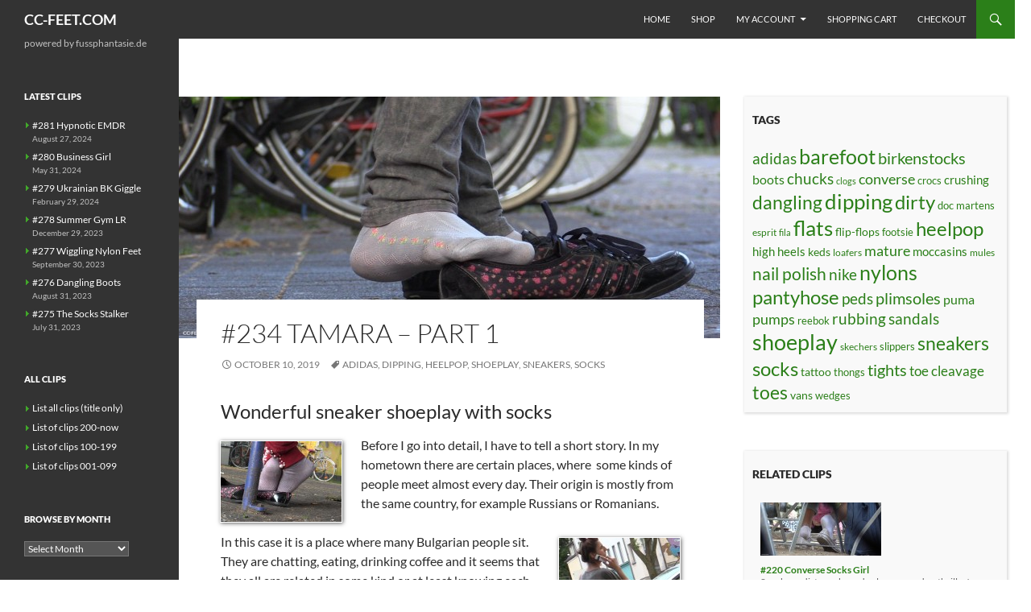

--- FILE ---
content_type: text/html
request_url: https://www.cc-feet.com/234-tamara-part-1/
body_size: 8143
content:
<!DOCTYPE html>
<!--[if IE 7]>
<html class="ie ie7" lang="en-US">
<![endif]-->
<!--[if IE 8]>
<html class="ie ie8" lang="en-US">
<![endif]-->
<!--[if !(IE 7) | !(IE 8) ]><!-->
<html lang="en-US">
<!--<![endif]-->
<head>
	<meta charset="UTF-8">
	<meta name="viewport" content="width=device-width">
	<title>#234 Tamara &#8211; Part 1 | CC-FEET.COM</title>
	<link rel="profile" href="http://gmpg.org/xfn/11">
	<link rel="pingback" href="https://www.cc-feet.com/xmlrpc.php">
	<!--[if lt IE 9]>
	<script src="https://www.cc-feet.com/assets/themes/twentyfourteen/js/html5.js"></script>
	<![endif]-->
	<link rel="alternate" type="application/rss+xml" title="CC-FEET.COM &raquo; Feed" href="https://www.cc-feet.com/feed/" />
<link rel="alternate" type="application/rss+xml" title="CC-FEET.COM &raquo; Comments Feed" href="https://www.cc-feet.com/comments/feed/" />
<link rel='stylesheet' id='genericons-css'  href='https://www.cc-feet.com/assets/themes/twentyfourteen/genericons/genericons.css' type='text/css' media='all' />
<link rel='stylesheet' id='twentyfourteen-style-css'  href='https://www.cc-feet.com/assets/themes/twentyfourteen/style.css' type='text/css' media='all' />
<!--[if lt IE 9]>
<link rel='stylesheet' id='twentyfourteen-ie-css'  href='https://www.cc-feet.com/assets/themes/twentyfourteen/css/ie.css' type='text/css' media='all' />
<![endif]-->
<script type='text/javascript' src='https://www.cc-feet.com/wp-includes/js/jquery/jquery.js'></script>
<script type='text/javascript' src='https://www.cc-feet.com/wp-includes/js/jquery/jquery-migrate.min.js'></script>
<link rel='prev' title='#233 Ebony Teen Feet' href='https://www.cc-feet.com/233-ebony-teen-feet/' />
<link rel='next' title='#235 Tamara &#8211; Part 2' href='https://www.cc-feet.com/235-tamara-part-2/' />
<link rel='canonical' href='https://www.cc-feet.com/234-tamara-part-1/' />
<link rel='shortlink' href='https://www.cc-feet.com/?p=20501' />

<script type="text/javascript">
jQuery(function(){

jQuery.fn.getTitle = function() { // Copy the title of every IMG tag and add it to its parent A so that fancybox can show titles
	var arr = jQuery("a.fancybox");
	jQuery.each(arr, function() {
		var title = jQuery(this).children("img").attr("title");
		jQuery(this).attr('title',title);
	})
}

// Supported file extensions
var thumbnails = jQuery("a:has(img)").not(".nolightbox").filter( function() { return /\.(jpe?g|png|gif|bmp)$/i.test(jQuery(this).attr('href')) });

thumbnails.addClass("fancybox").attr("rel","fancybox").getTitle();
jQuery("a.fancybox").fancybox({
	'cyclic': true,
	'autoScale': true,
	'padding': 4,
	'opacity': false,
	'speedIn': 200,
	'speedOut': 200,
	'changeSpeed': 200,
	'overlayShow': true,
	'overlayOpacity': "0.3",
	'overlayColor': "#333333",
	'titleShow': false,
	'titlePosition': 'inside',
	'enableEscapeButton': true,
	'showCloseButton': true,
	'showNavArrows': true,
	'hideOnOverlayClick': true,
	'hideOnContentClick': true,
	'width': 560,
	'height': 340,
	'transitionIn': "elastic",
	'transitionOut': "elastic",
	'centerOnScroll': true
});


})
</script>
<style type='text/css'>.rp4wp-related-posts ul{width:100%;padding:0;margin:0;float:left;}
.rp4wp-related-posts ul>li{list-style:none;padding:0;margin:0;padding-bottom:20px;clear:both;}
.rp4wp-related-posts ul>li>p{margin:0;padding:0;}
.rp4wp-related-post-image{width:35%;padding-right:25px;-moz-box-sizing:border-box;-webkit-box-sizing:border-box;box-sizing:border-box;float:left;}
.rp4wp-related-post-content {font-size:smaller;}
.rp4wp-related-post-content a {font-weight:bold;}</style>
<meta name="description" content="#234 Tamara &#8211; Part 1 - Candid Cam Shoeplay with Socks, Pantyhose, Nylons, Flats and Sneakers" />    
    <meta name="google-site-verification" content="dTER96lWaJ72vsOkW2Jfvvc9UTKTunDfxNcYlbcNFkE" />    
</head>

<body class="single single-post postid-20501 single-format-standard custom-background masthead-fixed singular">
<div id="page" class="hfeed site">

	<header id="masthead" class="site-header" role="banner">
		<div class="header-main">
			<div class="site-title"><a href="https://www.cc-feet.com/" rel="home">CC-FEET.COM</a></div>

			<div class="search-toggle">
				<a href="#search-container" class="screen-reader-text">Search</a>
			</div>

			<nav id="primary-navigation" class="site-navigation primary-navigation" role="navigation">
				<div class="menu-toggle">Primary Menu</div>
				<a class="screen-reader-text skip-link" href="#content">Skip to content</a>
				<div class="menu-shopmenu-container"><ul id="menu-shopmenu" class="nav-menu"><li id="menu-item-426" class="menu-item menu-item-type-post_type menu-item-object-page menu-item-426"><a href="https://www.cc-feet.com/">Home</a></li>
<li id="menu-item-42" class="menu-item menu-item-type-post_type menu-item-object-page menu-item-42"><a href="https://www.cc-feet.com/shop/">Shop</a></li>
<li id="menu-item-37" class="menu-item menu-item-type-post_type menu-item-object-page menu-item-has-children menu-item-37"><a href="https://www.cc-feet.com/my-account/">My Account</a>
<ul class="sub-menu">
	<li id="menu-item-43" class="menu-item menu-item-type-post_type menu-item-object-page menu-item-43"><a href="https://www.cc-feet.com/login/">Login</a></li>
	<li id="menu-item-19736" class="menu-item menu-item-type-post_type menu-item-object-page menu-item-19736"><a href="https://www.cc-feet.com/account-history-info/">My Orders</a></li>
	<li id="menu-item-39" class="menu-item menu-item-type-post_type menu-item-object-page menu-item-39"><a href="https://www.cc-feet.com/logoff/">Logoff</a></li>
</ul>
</li>
<li id="menu-item-38" class="menu-item menu-item-type-post_type menu-item-object-page menu-item-38"><a href="https://www.cc-feet.com/shopping-cart/">Shopping Cart</a></li>
<li id="menu-item-36" class="menu-item menu-item-type-post_type menu-item-object-page menu-item-36"><a href="https://www.cc-feet.com/checkout/">Checkout</a></li>
</ul></div>			</nav>
		</div>

		<div id="search-container" class="search-box-wrapper hide">
			<div class="search-box">
				<form role="search" method="get" class="search-form" action="https://www.cc-feet.com/">
				<label>
					<span class="screen-reader-text">Search for:</span>
					<input type="search" class="search-field" placeholder="Search &hellip;" value="" name="s" title="Search for:" />
				</label>
				<input type="submit" class="search-submit" value="Search" />
			</form>			</div>
		</div>
	</header><!-- #masthead -->

	<div id="main" class="site-main">

	<div id="primary" class="content-area">
		<div id="content" class="site-content" role="main">
			
<article id="post-20501" class="post-20501 post type-post status-publish format-standard hentry category-uncategorized tag-adidas tag-dipping tag-heelpop tag-shoeplay tag-sneakers tag-socks has-post-thumbnail">
	
	<div class="post-thumbnail">
	<img width="672" height="300" src="https://www.cc-feet.com/assets/uploads/2019/10/g2_h-672x300.jpg" class="attachment-post-thumbnail wp-post-image" alt="g2_h" />	</div>

	
	<header class="entry-header">
		<h1 class="entry-title">#234 Tamara &#8211; Part 1</h1>
		<div class="entry-meta">
			<span class="entry-date"><a href="https://www.cc-feet.com/234-tamara-part-1/" rel="bookmark"><time class="entry-date" datetime="2019-10-10T23:41:41+00:00">October 10, 2019</time></a></span> <span class="genericon genericon-tag" style="margin:0"></span><a href="https://www.cc-feet.com/tag/adidas/" rel="tag">adidas</a>, <a href="https://www.cc-feet.com/tag/dipping/" rel="tag">dipping</a>, <a href="https://www.cc-feet.com/tag/heelpop/" rel="tag">heelpop</a>, <a href="https://www.cc-feet.com/tag/shoeplay/" rel="tag">shoeplay</a>, <a href="https://www.cc-feet.com/tag/sneakers/" rel="tag">sneakers</a>, <a href="https://www.cc-feet.com/tag/socks/" rel="tag">socks</a>		</div><!-- .entry-meta -->
	</header><!-- .entry-header -->

		<div class="entry-content">
		<h2>Wonderful sneaker shoeplay with socks</h2>
<p><a href="https://www.cc-feet.com/assets/uploads/2019/10/s1_x.jpg"><img class="alignleft size-thumbnail wp-image-20515" alt="s1_x" src="https://www.cc-feet.com/assets/uploads/2019/10/s1_x-150x100.jpg" width="150" height="100" /></a>Before I go into detail, I have to tell a short story. In my hometown there are certain places, where  some kinds of people meet almost every day. Their origin is mostly from the same country, for example Russians or Romanians.</p>
<p><span id="more-20501"></span></p>
<p><a href="https://www.cc-feet.com/assets/uploads/2019/10/fs2a.jpg"><img class="alignright size-thumbnail wp-image-20516" alt="fs2a" src="https://www.cc-feet.com/assets/uploads/2019/10/fs2a-150x100.jpg" width="150" height="100" /></a>In this case it is a place where many Bulgarian people sit. They are chatting, eating, drinking coffee and it seems that they all are related in some kind or at least knowing each other.</p>
<p>Because the places are in public, there are many other people, too. I like to sit there, rest for a while and watch the people go by and doing things. Especially since I saw Tamara the first time <img src="https://www.cc-feet.com/wp-includes/images/smilies/micon_biggrin.png" alt=":D" class="wp-smiley" /> </p>
<p><a href="https://www.cc-feet.com/assets/uploads/2019/10/g4.jpg"><img class="alignleft size-large wp-image-20517" alt="g4" src="https://www.cc-feet.com/assets/uploads/2019/10/g4-1024x576.jpg" width="570" height="320" /></a></p>
<p>She is a pretty 24y old Bulgarian girl with brown hair. When I discovered her for the first time, she was standing on the sidewalk and played with her Adidas Neo sneakers. You can tell, I recorded her immediately because socks and sneakers&#8230; Loved it.</p>
<p>One week later I saw her again sitting there with her Adidas, but this time she was alone and eating sunflower seeds. I was brave, sat down on the same bench and placed my cam onto my longboard, which I put behind my legs.</p>
<p><a href="https://www.cc-feet.com/assets/uploads/2019/10/sa.jpg"><img class="alignnone size-medium wp-image-20518" alt="sa" src="https://www.cc-feet.com/assets/uploads/2019/10/sa-300x168.jpg" width="300" height="168" /></a>   <a href="https://www.cc-feet.com/assets/uploads/2019/10/s6.jpg"><img class="alignnone size-medium wp-image-20519" alt="s6" src="https://www.cc-feet.com/assets/uploads/2019/10/s6-300x168.jpg" width="300" height="168" /></a></p>
<p>Eventually Tamara started chatting with me out of nowhere. She offered me some seeds and in return she smoked my cigarettes, all while I was recording. A very good deal. I took the chance and involved her in a longer smalltalk about her story, her country and other topics. She seemed to be happy that she got in contact with a German guy.</p>
<p><a href="https://www.cc-feet.com/assets/uploads/2019/10/g9.jpg"><img class="size-medium wp-image-20520 alignright" alt="g9" src="https://www.cc-feet.com/assets/uploads/2019/10/g9-300x168.jpg" width="300" height="168" /></a>Since then every time we meet, we talk a few words. Sometimes a simple &#8220;Hello&#8221;, sometimes a little bit longer talk. But I never told her about my passion for capturing candids, because her shoeplay is so beautiful, I didn&#8217;t want to risk the loss of it.</p>
<p>Did I feel guilty? Yes, a little bit. I thought very long about publishing those scenes because I didn&#8217;t want to utilize her in any way. So I made a deal with myself: I cut out the intimate things she was talking about and layed some music under it. She was happy to get in touch with me and told stories in trust, so I won&#8217;t betray her.</p>
<p><a href="https://www.cc-feet.com/assets/uploads/2019/10/s7.jpg"><img class="alignnone size-medium wp-image-20521" alt="s7" src="https://www.cc-feet.com/assets/uploads/2019/10/s7-300x168.jpg" width="300" height="168" /></a>   <a href="https://www.cc-feet.com/assets/uploads/2019/10/s8.jpg"><img class="alignnone size-medium wp-image-20522" alt="s8" src="https://www.cc-feet.com/assets/uploads/2019/10/s8-300x168.jpg" width="300" height="168" /></a></p>
<p>In addition she got many goods from me over the time, because all members of her family are the poorer ones in our society. A pity, but that&#8217;s another story and shouldn&#8217;t belong here.</p>
<p>Regarding the clip: 3 minutes with the grey flower socks and 16 minutes with the single colored ankle socks glued together to wonderful 19 minutes of dipping shoeplay with Adidas Neo sneakers. And two beautiful songs of the band &#8220;Felt&#8221; <img src="https://www.cc-feet.com/wp-includes/images/smilies/micon_smile.png" alt=":)" class="wp-smiley" /> </p>
<p style="text-align: right;"><a class="mbutton green videomargin" href="/product-info/?products_id=807">download the clip</a></p>
	</div><!-- .entry-content -->
	
	    
	    
</article><!-- #post-## -->
	<nav class="navigation post-navigation" role="navigation">
		<h1 class="screen-reader-text">Post navigation</h1>
		<div class="nav-links">
			<div class="alignleft"><a href="https://www.cc-feet.com/233-ebony-teen-feet/" rel="prev"><span class="meta-nav">Previous Clip</span>#233 Ebony Teen Feet</a></div><div class="alignright"><a href="https://www.cc-feet.com/235-tamara-part-2/" rel="next"><span class="meta-nav">Next Clip</span>#235 Tamara &#8211; Part 2</a></div>		</div><!-- .nav-links -->
	</nav><br /><br /><!-- .navigation -->
			</div><!-- #content -->
	</div><!-- #primary -->

<div id="content-sidebar" class="content-sidebar widget-area" role="complementary">
	<aside id="tag_cloud-2" class="widget widget_tag_cloud"><div class="widget-title">Tags</div><div class="tagcloud"><nobr><a href='https://www.cc-feet.com/tag/adidas/' class='tag-link-28' title='20 topics' style='font-size: 14.341968911917pt;'>adidas</a></nobr>
<nobr><a href='https://www.cc-feet.com/tag/barefoot/' class='tag-link-8' title='102 topics' style='font-size: 18.632124352332pt;'>barefoot</a></nobr>
<nobr><a href='https://www.cc-feet.com/tag/birkenstocks/' class='tag-link-25' title='26 topics' style='font-size: 15.025906735751pt;'>birkenstocks</a></nobr>
<nobr><a href='https://www.cc-feet.com/tag/boots/' class='tag-link-33' title='8 topics' style='font-size: 12.041450777202pt;'>boots</a></nobr>
<nobr><a href='https://www.cc-feet.com/tag/chucks/' class='tag-link-20' title='20 topics' style='font-size: 14.341968911917pt;'>chucks</a></nobr>
<nobr><a href='https://www.cc-feet.com/tag/clogs/' class='tag-link-51' title='1 topic' style='font-size: 8pt;'>clogs</a></nobr>
<nobr><a href='https://www.cc-feet.com/tag/converse/' class='tag-link-39' title='14 topics' style='font-size: 13.471502590674pt;'>converse</a></nobr>
<nobr><a href='https://www.cc-feet.com/tag/crocs/' class='tag-link-30' title='3 topics' style='font-size: 9.8652849740933pt;'>crocs</a></nobr>
<nobr><a href='https://www.cc-feet.com/tag/crushing/' class='tag-link-31' title='5 topics' style='font-size: 10.984455958549pt;'>crushing</a></nobr>
<nobr><a href='https://www.cc-feet.com/tag/dangling/' class='tag-link-4' title='65 topics' style='font-size: 17.450777202073pt;'>dangling</a></nobr>
<nobr><a href='https://www.cc-feet.com/tag/dipping/' class='tag-link-9' title='150 topics' style='font-size: 19.689119170984pt;'>dipping</a></nobr>
<nobr><a href='https://www.cc-feet.com/tag/dirty/' class='tag-link-11' title='71 topics' style='font-size: 17.699481865285pt;'>dirty</a></nobr>
<nobr><a href='https://www.cc-feet.com/tag/doc-martens/' class='tag-link-52' title='3 topics' style='font-size: 9.8652849740933pt;'>doc martens</a></nobr>
<nobr><a href='https://www.cc-feet.com/tag/esprit/' class='tag-link-40' title='2 topics' style='font-size: 9.119170984456pt;'>esprit</a></nobr>
<nobr><a href='https://www.cc-feet.com/tag/fila/' class='tag-link-54' title='1 topic' style='font-size: 8pt;'>fila</a></nobr>
<nobr><a href='https://www.cc-feet.com/tag/flats/' class='tag-link-3' title='136 topics' style='font-size: 19.440414507772pt;'>flats</a></nobr>
<nobr><a href='https://www.cc-feet.com/tag/flip-flops/' class='tag-link-37' title='4 topics' style='font-size: 10.487046632124pt;'>flip-flops</a></nobr>
<nobr><a href='https://www.cc-feet.com/tag/footsie/' class='tag-link-29' title='3 topics' style='font-size: 9.8652849740933pt;'>footsie</a></nobr>
<nobr><a href='https://www.cc-feet.com/tag/heelpop/' class='tag-link-16' title='87 topics' style='font-size: 18.19689119171pt;'>heelpop</a></nobr>
<nobr><a href='https://www.cc-feet.com/tag/high-heels/' class='tag-link-43' title='6 topics' style='font-size: 11.419689119171pt;'>high heels</a></nobr>
<nobr><a href='https://www.cc-feet.com/tag/keds/' class='tag-link-13' title='4 topics' style='font-size: 10.487046632124pt;'>keds</a></nobr>
<nobr><a href='https://www.cc-feet.com/tag/loafers/' class='tag-link-41' title='2 topics' style='font-size: 9.119170984456pt;'>loafers</a></nobr>
<nobr><a href='https://www.cc-feet.com/tag/mature/' class='tag-link-17' title='15 topics' style='font-size: 13.59585492228pt;'>mature</a></nobr>
<nobr><a href='https://www.cc-feet.com/tag/moccasins/' class='tag-link-21' title='6 topics' style='font-size: 11.419689119171pt;'>moccasins</a></nobr>
<nobr><a href='https://www.cc-feet.com/tag/mules/' class='tag-link-47' title='2 topics' style='font-size: 9.119170984456pt;'>mules</a></nobr>
<nobr><a href='https://www.cc-feet.com/tag/nail-polish/' class='tag-link-24' title='33 topics' style='font-size: 15.647668393782pt;'>nail polish</a></nobr>
<nobr><a href='https://www.cc-feet.com/tag/nike/' class='tag-link-36' title='18 topics' style='font-size: 14.093264248705pt;'>nike</a></nobr>
<nobr><a href='https://www.cc-feet.com/tag/nylons/' class='tag-link-2' title='94 topics' style='font-size: 18.445595854922pt;'>nylons</a></nobr>
<nobr><a href='https://www.cc-feet.com/tag/pantyhose/' class='tag-link-18' title='69 topics' style='font-size: 17.637305699482pt;'>pantyhose</a></nobr>
<nobr><a href='https://www.cc-feet.com/tag/peds/' class='tag-link-12' title='21 topics' style='font-size: 14.466321243523pt;'>peds</a></nobr>
<nobr><a href='https://www.cc-feet.com/tag/plimsoles/' class='tag-link-42' title='24 topics' style='font-size: 14.839378238342pt;'>plimsoles</a></nobr>
<nobr><a href='https://www.cc-feet.com/tag/puma/' class='tag-link-48' title='8 topics' style='font-size: 12.041450777202pt;'>puma</a></nobr>
<nobr><a href='https://www.cc-feet.com/tag/pumps/' class='tag-link-32' title='15 topics' style='font-size: 13.59585492228pt;'>pumps</a></nobr>
<nobr><a href='https://www.cc-feet.com/tag/reebok/' class='tag-link-49' title='3 topics' style='font-size: 9.8652849740933pt;'>reebok</a></nobr>
<nobr><a href='https://www.cc-feet.com/tag/rubbing/' class='tag-link-53' title='20 topics' style='font-size: 14.341968911917pt;'>rubbing</a></nobr>
<nobr><a href='https://www.cc-feet.com/tag/sandals/' class='tag-link-23' title='17 topics' style='font-size: 13.968911917098pt;'>sandals</a></nobr>
<nobr><a href='https://www.cc-feet.com/tag/shoeplay/' class='tag-link-10' title='169 topics' style='font-size: 20pt;'>shoeplay</a></nobr>
<nobr><a href='https://www.cc-feet.com/tag/skechers/' class='tag-link-34' title='2 topics' style='font-size: 9.119170984456pt;'>skechers</a></nobr>
<nobr><a href='https://www.cc-feet.com/tag/slippers/' class='tag-link-44' title='3 topics' style='font-size: 9.8652849740933pt;'>slippers</a></nobr>
<nobr><a href='https://www.cc-feet.com/tag/sneakers/' class='tag-link-19' title='59 topics' style='font-size: 17.20207253886pt;'>sneakers</a></nobr>
<nobr><a href='https://www.cc-feet.com/tag/socks/' class='tag-link-7' title='91 topics' style='font-size: 18.321243523316pt;'>socks</a></nobr>
<nobr><a href='https://www.cc-feet.com/tag/tattoo/' class='tag-link-26' title='4 topics' style='font-size: 10.487046632124pt;'>tattoo</a></nobr>
<nobr><a href='https://www.cc-feet.com/tag/thongs/' class='tag-link-38' title='3 topics' style='font-size: 9.8652849740933pt;'>thongs</a></nobr>
<nobr><a href='https://www.cc-feet.com/tag/tights/' class='tag-link-15' title='27 topics' style='font-size: 15.150259067358pt;'>tights</a></nobr>
<nobr><a href='https://www.cc-feet.com/tag/toe-cleavage/' class='tag-link-22' title='10 topics' style='font-size: 12.60103626943pt;'>toe cleavage</a></nobr>
<nobr><a href='https://www.cc-feet.com/tag/toes/' class='tag-link-35' title='61 topics' style='font-size: 17.264248704663pt;'>toes</a></nobr>
<nobr><a href='https://www.cc-feet.com/tag/vans/' class='tag-link-45' title='4 topics' style='font-size: 10.487046632124pt;'>vans</a></nobr>
<nobr><a href='https://www.cc-feet.com/tag/wedges/' class='tag-link-46' title='3 topics' style='font-size: 9.8652849740933pt;'>wedges</a></nobr></div>
</aside>    <aside id="text-99" class="widget widget_text"><div class="widget-title">Related Clips</div>
    <div class="textwidget">
    <ul>
<li><div class='alignnone' style='margin:0px 10px 10px;padding-top:5px;'>
<a href='https://www.cc-feet.com/220-converse-socks-girl/'><img width="150" height="66" src="https://www.cc-feet.com/assets/uploads/2018/08/ha_h-150x66.jpg" class="attachment-thumbnail wp-post-image" alt="ha_h" /></a></div>
<div class='rp4wp-related-post-content' style='font-size:12px;margin:0px 20px 5px 10px;'>
<a href='https://www.cc-feet.com/220-converse-socks-girl/'>#220 Converse Socks Girl</a><p>Sneakers, dirty socks and soles exposed - a thriller! Sometimes I'm joking with my friends that I'd&hellip;</p></div>
</li>
<li><div class='alignnone' style='margin:0px 10px 10px;padding-top:5px;'>
<a href='https://www.cc-feet.com/210-shoe-store-compilation-vol-3/'><img width="150" height="66" src="https://www.cc-feet.com/assets/uploads/2018/05/b2_h-150x66.jpg" class="attachment-thumbnail wp-post-image" alt="b2_h" /></a></div>
<div class='rp4wp-related-post-content' style='font-size:12px;margin:0px 20px 5px 10px;'>
<a href='https://www.cc-feet.com/210-shoe-store-compilation-vol-3/'>#210 Shoe Store Compilation Vol. 3</a><p>A risky business Now we can call this a series I guess. This time I captured 24&hellip;</p></div>
</li>
<li><div class='alignnone' style='margin:0px 10px 10px;padding-top:5px;'>
<a href='https://www.cc-feet.com/167-heelpop-flats/'><img width="150" height="66" src="https://www.cc-feet.com/assets/uploads/2016/07/ba-150x66.jpg" class="attachment-thumbnail wp-post-image" alt="ba" /></a></div>
<div class='rp4wp-related-post-content' style='font-size:12px;margin:0px 20px 5px 10px;'>
<a href='https://www.cc-feet.com/167-heelpop-flats/'>#167 Heelpop Flats</a><p>Coffee &amp; Milk Normally the colours are the other way round, now we have black socks with&hellip;</p></div>
</li>
<li><div class='alignnone' style='margin:0px 10px 10px;padding-top:5px;'>
<a href='https://www.cc-feet.com/116-nike-sneakers-shoeplay/'><img width="150" height="66" src="https://www.cc-feet.com/assets/uploads/2015/06/aa-150x66.jpg" class="attachment-thumbnail wp-post-image" alt="aa" /></a></div>
<div class='rp4wp-related-post-content' style='font-size:12px;margin:0px 20px 5px 10px;'>
<a href='https://www.cc-feet.com/116-nike-sneakers-shoeplay/'>#116 Nike Sneakers Shoeplay</a><p>Finally! Every day you'll see girls in Nike's, but most of them never put their shoes off.&hellip;</p></div>
</li>
</ul>
    </div>
    </aside>
<aside id="text-5" class="widget widget_text"><div class="widget-title">Feedback</div>			<div class="textwidget">If you have any questions or feedback regarding this site, the shop or other topics, feel free to contact me:<br>
<br>
<img src="/assets/uploads/2014/01/mdr_spain.jpg" class="alignright" alt="">
eMail <a href="mailto:md@cc-feet.com">md@cc-feet.com</a><br>
Phone +49 160 97668849<br>
<br>
Have much fun and best wishes,
MDR (Marco David)</div>
		</aside></div><!-- #content-sidebar -->
<div id="secondary">
		<div class="site-description">powered by fussphantasie.de</div>
	
	
		<div id="primary-sidebar" class="primary-sidebar widget-area" role="complementary">
		<aside id="text-2" class="widget widget_text">			<div class="textwidget"></div>
		</aside>		<aside id="recent-posts-2" class="widget widget_recent_entries">		<div class="widget-title">Latest Clips</div>		<ul>
					<li>
				<a href="https://www.cc-feet.com/281-hypnotic-emdr/" style="background: url('https://www.cc-feet.com/pics/arrow_green2.gif') no-repeat 0px 4px;padding-left:10px;display:block;">#281 Hypnotic EMDR</a>
							<span class="post-date" style="padding-left:10px";>August 27, 2024</span>
						</li>
					<li>
				<a href="https://www.cc-feet.com/280-business-girl/" style="background: url('https://www.cc-feet.com/pics/arrow_green2.gif') no-repeat 0px 4px;padding-left:10px;display:block;">#280 Business Girl</a>
							<span class="post-date" style="padding-left:10px";>May 31, 2024</span>
						</li>
					<li>
				<a href="https://www.cc-feet.com/279-ukrainian-bk-giggle/" style="background: url('https://www.cc-feet.com/pics/arrow_green2.gif') no-repeat 0px 4px;padding-left:10px;display:block;">#279 Ukrainian BK Giggle</a>
							<span class="post-date" style="padding-left:10px";>February 29, 2024</span>
						</li>
					<li>
				<a href="https://www.cc-feet.com/278-summer-gym-lr/" style="background: url('https://www.cc-feet.com/pics/arrow_green2.gif') no-repeat 0px 4px;padding-left:10px;display:block;">#278 Summer Gym LR</a>
							<span class="post-date" style="padding-left:10px";>December 29, 2023</span>
						</li>
					<li>
				<a href="https://www.cc-feet.com/277-wiggling-nylon-feet/" style="background: url('https://www.cc-feet.com/pics/arrow_green2.gif') no-repeat 0px 4px;padding-left:10px;display:block;">#277 Wiggling Nylon Feet</a>
							<span class="post-date" style="padding-left:10px";>September 30, 2023</span>
						</li>
					<li>
				<a href="https://www.cc-feet.com/276-dangling-boots/" style="background: url('https://www.cc-feet.com/pics/arrow_green2.gif') no-repeat 0px 4px;padding-left:10px;display:block;">#276 Dangling Boots</a>
							<span class="post-date" style="padding-left:10px";>August 31, 2023</span>
						</li>
					<li>
				<a href="https://www.cc-feet.com/275-the-socks-stalker/" style="background: url('https://www.cc-feet.com/pics/arrow_green2.gif') no-repeat 0px 4px;padding-left:10px;display:block;">#275 The Socks Stalker</a>
							<span class="post-date" style="padding-left:10px";>July 31, 2023</span>
						</li>
				</ul>
		</aside><aside id="text-6" class="widget widget_text"><div class="widget-title">All Clips</div>			<div class="textwidget"><ul>
<li style="padding-bottom:6px;">
<a href="https://www.cc-feet.com/list-of-all-candid-shoeplay-clips" style="background: url('https://www.cc-feet.com/pics/arrow_green2.gif') no-repeat 0px 4px;padding-left:10px;">List all clips (title only)</a>
</li>
<li style="padding-bottom:6px;">
<a href="https://www.cc-feet.com/list-of-clips-200-now" style="background: url('https://www.cc-feet.com/pics/arrow_green2.gif') no-repeat 0px 4px;padding-left:10px;">List of clips 200-now</a>
</li>
<li style="padding-bottom:6px;">
<a href="https://www.cc-feet.com/list-of-clips-100-199" style="background: url('https://www.cc-feet.com/pics/arrow_green2.gif') no-repeat 0px 4px;padding-left:10px;">List of clips 100-199</a>
</li>
<li class="widget_archive">
<a href="https://www.cc-feet.com/list-of-clips-001-099" style="background: url('https://www.cc-feet.com/pics/arrow_green2.gif') no-repeat 0px 4px;padding-left:10px;">List of clips 001-099</a>
</li>
</ul></div>
		</aside><aside id="archives-2" class="widget widget_archive"><div class="widget-title">Browse by month</div>		<select name="archive-dropdown" onchange='document.location.href=this.options[this.selectedIndex].value;'> <option value="">Select Month</option> 	<option value='https://www.cc-feet.com/2024/08/'> August 2024 &nbsp;&nbsp;<span style="font-size:10px;">(1)</style></option>
	<option value='https://www.cc-feet.com/2024/05/'> May 2024 &nbsp;&nbsp;<span style="font-size:10px;">(1)</style></option>
	<option value='https://www.cc-feet.com/2024/02/'> February 2024 &nbsp;&nbsp;<span style="font-size:10px;">(1)</style></option>
	<option value='https://www.cc-feet.com/2023/12/'> December 2023 &nbsp;&nbsp;<span style="font-size:10px;">(1)</style></option>
	<option value='https://www.cc-feet.com/2023/09/'> September 2023 &nbsp;&nbsp;<span style="font-size:10px;">(1)</style></option>
	<option value='https://www.cc-feet.com/2023/08/'> August 2023 &nbsp;&nbsp;<span style="font-size:10px;">(1)</style></option>
	<option value='https://www.cc-feet.com/2023/07/'> July 2023 &nbsp;&nbsp;<span style="font-size:10px;">(1)</style></option>
	<option value='https://www.cc-feet.com/2023/06/'> June 2023 &nbsp;&nbsp;<span style="font-size:10px;">(1)</style></option>
	<option value='https://www.cc-feet.com/2023/05/'> May 2023 &nbsp;&nbsp;<span style="font-size:10px;">(1)</style></option>
	<option value='https://www.cc-feet.com/2023/04/'> April 2023 &nbsp;&nbsp;<span style="font-size:10px;">(1)</style></option>
	<option value='https://www.cc-feet.com/2023/03/'> March 2023 &nbsp;&nbsp;<span style="font-size:10px;">(1)</style></option>
	<option value='https://www.cc-feet.com/2023/02/'> February 2023 &nbsp;&nbsp;<span style="font-size:10px;">(1)</style></option>
	<option value='https://www.cc-feet.com/2023/01/'> January 2023 &nbsp;&nbsp;<span style="font-size:10px;">(1)</style></option>
	<option value='https://www.cc-feet.com/2022/10/'> October 2022 &nbsp;&nbsp;<span style="font-size:10px;">(1)</style></option>
	<option value='https://www.cc-feet.com/2022/09/'> September 2022 &nbsp;&nbsp;<span style="font-size:10px;">(1)</style></option>
	<option value='https://www.cc-feet.com/2022/08/'> August 2022 &nbsp;&nbsp;<span style="font-size:10px;">(1)</style></option>
	<option value='https://www.cc-feet.com/2022/07/'> July 2022 &nbsp;&nbsp;<span style="font-size:10px;">(1)</style></option>
	<option value='https://www.cc-feet.com/2022/06/'> June 2022 &nbsp;&nbsp;<span style="font-size:10px;">(1)</style></option>
	<option value='https://www.cc-feet.com/2022/05/'> May 2022 &nbsp;&nbsp;<span style="font-size:10px;">(1)</style></option>
	<option value='https://www.cc-feet.com/2022/04/'> April 2022 &nbsp;&nbsp;<span style="font-size:10px;">(1)</style></option>
	<option value='https://www.cc-feet.com/2022/03/'> March 2022 &nbsp;&nbsp;<span style="font-size:10px;">(1)</style></option>
	<option value='https://www.cc-feet.com/2022/02/'> February 2022 &nbsp;&nbsp;<span style="font-size:10px;">(1)</style></option>
	<option value='https://www.cc-feet.com/2022/01/'> January 2022 &nbsp;&nbsp;<span style="font-size:10px;">(1)</style></option>
	<option value='https://www.cc-feet.com/2021/12/'> December 2021 &nbsp;&nbsp;<span style="font-size:10px;">(1)</style></option>
	<option value='https://www.cc-feet.com/2021/11/'> November 2021 &nbsp;&nbsp;<span style="font-size:10px;">(1)</style></option>
	<option value='https://www.cc-feet.com/2021/10/'> October 2021 &nbsp;&nbsp;<span style="font-size:10px;">(2)</style></option>
	<option value='https://www.cc-feet.com/2021/09/'> September 2021 &nbsp;&nbsp;<span style="font-size:10px;">(1)</style></option>
	<option value='https://www.cc-feet.com/2021/08/'> August 2021 &nbsp;&nbsp;<span style="font-size:10px;">(1)</style></option>
	<option value='https://www.cc-feet.com/2021/07/'> July 2021 &nbsp;&nbsp;<span style="font-size:10px;">(1)</style></option>
	<option value='https://www.cc-feet.com/2021/06/'> June 2021 &nbsp;&nbsp;<span style="font-size:10px;">(1)</style></option>
	<option value='https://www.cc-feet.com/2021/05/'> May 2021 &nbsp;&nbsp;<span style="font-size:10px;">(2)</style></option>
	<option value='https://www.cc-feet.com/2021/02/'> February 2021 &nbsp;&nbsp;<span style="font-size:10px;">(2)</style></option>
	<option value='https://www.cc-feet.com/2020/12/'> December 2020 &nbsp;&nbsp;<span style="font-size:10px;">(1)</style></option>
	<option value='https://www.cc-feet.com/2020/11/'> November 2020 &nbsp;&nbsp;<span style="font-size:10px;">(1)</style></option>
	<option value='https://www.cc-feet.com/2020/10/'> October 2020 &nbsp;&nbsp;<span style="font-size:10px;">(1)</style></option>
	<option value='https://www.cc-feet.com/2020/09/'> September 2020 &nbsp;&nbsp;<span style="font-size:10px;">(1)</style></option>
	<option value='https://www.cc-feet.com/2020/08/'> August 2020 &nbsp;&nbsp;<span style="font-size:10px;">(1)</style></option>
	<option value='https://www.cc-feet.com/2020/07/'> July 2020 &nbsp;&nbsp;<span style="font-size:10px;">(2)</style></option>
	<option value='https://www.cc-feet.com/2020/03/'> March 2020 &nbsp;&nbsp;<span style="font-size:10px;">(2)</style></option>
	<option value='https://www.cc-feet.com/2020/01/'> January 2020 &nbsp;&nbsp;<span style="font-size:10px;">(1)</style></option>
	<option value='https://www.cc-feet.com/2019/11/'> November 2019 &nbsp;&nbsp;<span style="font-size:10px;">(1)</style></option>
	<option value='https://www.cc-feet.com/2019/10/'> October 2019 &nbsp;&nbsp;<span style="font-size:10px;">(2)</style></option>
	<option value='https://www.cc-feet.com/2019/09/'> September 2019 &nbsp;&nbsp;<span style="font-size:10px;">(1)</style></option>
	<option value='https://www.cc-feet.com/2019/08/'> August 2019 &nbsp;&nbsp;<span style="font-size:10px;">(1)</style></option>
	<option value='https://www.cc-feet.com/2019/07/'> July 2019 &nbsp;&nbsp;<span style="font-size:10px;">(2)</style></option>
	<option value='https://www.cc-feet.com/2019/06/'> June 2019 &nbsp;&nbsp;<span style="font-size:10px;">(1)</style></option>
	<option value='https://www.cc-feet.com/2019/04/'> April 2019 &nbsp;&nbsp;<span style="font-size:10px;">(2)</style></option>
	<option value='https://www.cc-feet.com/2019/03/'> March 2019 &nbsp;&nbsp;<span style="font-size:10px;">(1)</style></option>
	<option value='https://www.cc-feet.com/2019/01/'> January 2019 &nbsp;&nbsp;<span style="font-size:10px;">(2)</style></option>
	<option value='https://www.cc-feet.com/2018/12/'> December 2018 &nbsp;&nbsp;<span style="font-size:10px;">(1)</style></option>
	<option value='https://www.cc-feet.com/2018/11/'> November 2018 &nbsp;&nbsp;<span style="font-size:10px;">(1)</style></option>
	<option value='https://www.cc-feet.com/2018/10/'> October 2018 &nbsp;&nbsp;<span style="font-size:10px;">(1)</style></option>
	<option value='https://www.cc-feet.com/2018/08/'> August 2018 &nbsp;&nbsp;<span style="font-size:10px;">(4)</style></option>
	<option value='https://www.cc-feet.com/2018/07/'> July 2018 &nbsp;&nbsp;<span style="font-size:10px;">(1)</style></option>
	<option value='https://www.cc-feet.com/2018/06/'> June 2018 &nbsp;&nbsp;<span style="font-size:10px;">(3)</style></option>
	<option value='https://www.cc-feet.com/2018/05/'> May 2018 &nbsp;&nbsp;<span style="font-size:10px;">(3)</style></option>
	<option value='https://www.cc-feet.com/2018/04/'> April 2018 &nbsp;&nbsp;<span style="font-size:10px;">(2)</style></option>
	<option value='https://www.cc-feet.com/2018/02/'> February 2018 &nbsp;&nbsp;<span style="font-size:10px;">(1)</style></option>
	<option value='https://www.cc-feet.com/2018/01/'> January 2018 &nbsp;&nbsp;<span style="font-size:10px;">(2)</style></option>
	<option value='https://www.cc-feet.com/2017/11/'> November 2017 &nbsp;&nbsp;<span style="font-size:10px;">(2)</style></option>
	<option value='https://www.cc-feet.com/2017/10/'> October 2017 &nbsp;&nbsp;<span style="font-size:10px;">(2)</style></option>
	<option value='https://www.cc-feet.com/2017/09/'> September 2017 &nbsp;&nbsp;<span style="font-size:10px;">(1)</style></option>
	<option value='https://www.cc-feet.com/2017/08/'> August 2017 &nbsp;&nbsp;<span style="font-size:10px;">(2)</style></option>
	<option value='https://www.cc-feet.com/2017/07/'> July 2017 &nbsp;&nbsp;<span style="font-size:10px;">(3)</style></option>
	<option value='https://www.cc-feet.com/2017/05/'> May 2017 &nbsp;&nbsp;<span style="font-size:10px;">(2)</style></option>
	<option value='https://www.cc-feet.com/2017/04/'> April 2017 &nbsp;&nbsp;<span style="font-size:10px;">(3)</style></option>
	<option value='https://www.cc-feet.com/2017/03/'> March 2017 &nbsp;&nbsp;<span style="font-size:10px;">(2)</style></option>
	<option value='https://www.cc-feet.com/2017/02/'> February 2017 &nbsp;&nbsp;<span style="font-size:10px;">(3)</style></option>
	<option value='https://www.cc-feet.com/2017/01/'> January 2017 &nbsp;&nbsp;<span style="font-size:10px;">(2)</style></option>
	<option value='https://www.cc-feet.com/2016/12/'> December 2016 &nbsp;&nbsp;<span style="font-size:10px;">(3)</style></option>
	<option value='https://www.cc-feet.com/2016/11/'> November 2016 &nbsp;&nbsp;<span style="font-size:10px;">(4)</style></option>
	<option value='https://www.cc-feet.com/2016/10/'> October 2016 &nbsp;&nbsp;<span style="font-size:10px;">(3)</style></option>
	<option value='https://www.cc-feet.com/2016/09/'> September 2016 &nbsp;&nbsp;<span style="font-size:10px;">(1)</style></option>
	<option value='https://www.cc-feet.com/2016/08/'> August 2016 &nbsp;&nbsp;<span style="font-size:10px;">(4)</style></option>
	<option value='https://www.cc-feet.com/2016/07/'> July 2016 &nbsp;&nbsp;<span style="font-size:10px;">(1)</style></option>
	<option value='https://www.cc-feet.com/2016/06/'> June 2016 &nbsp;&nbsp;<span style="font-size:10px;">(4)</style></option>
	<option value='https://www.cc-feet.com/2016/05/'> May 2016 &nbsp;&nbsp;<span style="font-size:10px;">(3)</style></option>
	<option value='https://www.cc-feet.com/2016/04/'> April 2016 &nbsp;&nbsp;<span style="font-size:10px;">(4)</style></option>
	<option value='https://www.cc-feet.com/2016/03/'> March 2016 &nbsp;&nbsp;<span style="font-size:10px;">(3)</style></option>
	<option value='https://www.cc-feet.com/2016/02/'> February 2016 &nbsp;&nbsp;<span style="font-size:10px;">(5)</style></option>
	<option value='https://www.cc-feet.com/2016/01/'> January 2016 &nbsp;&nbsp;<span style="font-size:10px;">(3)</style></option>
	<option value='https://www.cc-feet.com/2015/12/'> December 2015 &nbsp;&nbsp;<span style="font-size:10px;">(3)</style></option>
	<option value='https://www.cc-feet.com/2015/11/'> November 2015 &nbsp;&nbsp;<span style="font-size:10px;">(5)</style></option>
	<option value='https://www.cc-feet.com/2015/10/'> October 2015 &nbsp;&nbsp;<span style="font-size:10px;">(4)</style></option>
	<option value='https://www.cc-feet.com/2015/09/'> September 2015 &nbsp;&nbsp;<span style="font-size:10px;">(5)</style></option>
	<option value='https://www.cc-feet.com/2015/08/'> August 2015 &nbsp;&nbsp;<span style="font-size:10px;">(5)</style></option>
	<option value='https://www.cc-feet.com/2015/07/'> July 2015 &nbsp;&nbsp;<span style="font-size:10px;">(6)</style></option>
	<option value='https://www.cc-feet.com/2015/06/'> June 2015 &nbsp;&nbsp;<span style="font-size:10px;">(5)</style></option>
	<option value='https://www.cc-feet.com/2015/05/'> May 2015 &nbsp;&nbsp;<span style="font-size:10px;">(6)</style></option>
	<option value='https://www.cc-feet.com/2015/04/'> April 2015 &nbsp;&nbsp;<span style="font-size:10px;">(5)</style></option>
	<option value='https://www.cc-feet.com/2015/03/'> March 2015 &nbsp;&nbsp;<span style="font-size:10px;">(5)</style></option>
	<option value='https://www.cc-feet.com/2015/02/'> February 2015 &nbsp;&nbsp;<span style="font-size:10px;">(6)</style></option>
	<option value='https://www.cc-feet.com/2015/01/'> January 2015 &nbsp;&nbsp;<span style="font-size:10px;">(6)</style></option>
	<option value='https://www.cc-feet.com/2014/12/'> December 2014 &nbsp;&nbsp;<span style="font-size:10px;">(6)</style></option>
	<option value='https://www.cc-feet.com/2014/11/'> November 2014 &nbsp;&nbsp;<span style="font-size:10px;">(6)</style></option>
	<option value='https://www.cc-feet.com/2014/10/'> October 2014 &nbsp;&nbsp;<span style="font-size:10px;">(6)</style></option>
	<option value='https://www.cc-feet.com/2014/09/'> September 2014 &nbsp;&nbsp;<span style="font-size:10px;">(6)</style></option>
	<option value='https://www.cc-feet.com/2014/08/'> August 2014 &nbsp;&nbsp;<span style="font-size:10px;">(5)</style></option>
	<option value='https://www.cc-feet.com/2014/07/'> July 2014 &nbsp;&nbsp;<span style="font-size:10px;">(6)</style></option>
	<option value='https://www.cc-feet.com/2014/06/'> June 2014 &nbsp;&nbsp;<span style="font-size:10px;">(7)</style></option>
	<option value='https://www.cc-feet.com/2014/05/'> May 2014 &nbsp;&nbsp;<span style="font-size:10px;">(7)</style></option>
	<option value='https://www.cc-feet.com/2014/04/'> April 2014 &nbsp;&nbsp;<span style="font-size:10px;">(8)</style></option>
	<option value='https://www.cc-feet.com/2014/03/'> March 2014 &nbsp;&nbsp;<span style="font-size:10px;">(7)</style></option>
	<option value='https://www.cc-feet.com/2014/02/'> February 2014 &nbsp;&nbsp;<span style="font-size:10px;">(6)</style></option>
	<option value='https://www.cc-feet.com/2014/01/'> January 2014 &nbsp;&nbsp;<span style="font-size:10px;">(16)</style></option>
 </select>
</aside>	</div><!-- #primary-sidebar -->
	</div><!-- #secondary -->

		</div><!-- #main -->

		<footer id="colophon" class="site-footer" role="contentinfo">

			
			<div class="site-info">
                <a href="https://www.cc-feet.com/contact/">Contact & Imprint</a>&nbsp;&nbsp;&bull;&nbsp;&nbsp;
                <a href="https://www.cc-feet.com/terms/">Terms & Conditions</a>&nbsp;&nbsp;&bull;&nbsp;&nbsp;
                Copyright &copy; 2025&nbsp;&nbsp;&bull;&nbsp;&nbsp;
                powered by fussphantasie.de
			</div><!-- .site-info -->
		</footer><!-- #colophon -->
	</div><!-- #page -->

	<script type='text/javascript' src='https://www.cc-feet.com/assets/plugins/fancybox-for-wordpress/fancybox/jquery.fancybox.js'></script>
<script type='text/javascript' src='https://www.cc-feet.com/assets/themes/twentyfourteen/js/functions.js'></script>
<script type='text/javascript' src='https://www.cc-feet.com/wp-includes/js/jquery/ui/jquery.ui.core.min.js'></script>
<script type='text/javascript' src='https://www.cc-feet.com/wp-includes/js/jquery/ui/jquery.ui.widget.min.js'></script>
<script type='text/javascript' src='https://www.cc-feet.com/wp-includes/js/jquery/ui/jquery.ui.mouse.min.js'></script>
<script type='text/javascript' src='https://www.cc-feet.com/wp-includes/js/jquery/ui/jquery.ui.resizable.min.js'></script>
<script type='text/javascript' src='https://www.cc-feet.com/wp-includes/js/jquery/ui/jquery.ui.draggable.min.js'></script>
<script type='text/javascript' src='https://www.cc-feet.com/wp-includes/js/jquery/ui/jquery.ui.button.min.js'></script>
<script type='text/javascript' src='https://www.cc-feet.com/wp-includes/js/jquery/ui/jquery.ui.position.min.js'></script>
<script type='text/javascript' src='https://www.cc-feet.com/wp-includes/js/jquery/ui/jquery.ui.dialog.min.js'></script>
<script type='text/javascript'>
/* <![CDATA[ */
var ajax_object = {"ajaxurl":"https:\/\/www.cc-feet.com\/wp-admin\/admin-ajax.php"};
/* ]]> */
</script>
<script type='text/javascript' src='https://www.cc-feet.com/assets/plugins/video-embed-thumbnail-generator/js/kgvid_video_embed.js'></script>
</body>
</html>

<!-- Cache @ 06.05.2025 13:19:13 -->

--- FILE ---
content_type: text/css
request_url: https://www.cc-feet.com/assets/themes/twentyfourteen/style.css
body_size: 19752
content:
@font-face {
 font-family: 'Lato';
 font-style: normal;
 font-weight: 300;
 src: local('Lato Light'), local('Lato-Light'), url('font/KT3KS9Aol4WfR6Vas8kNcg.woff') format('woff'), url('font/lato-lig-webfont.ttf') format('truetype');
}
@font-face {
 font-family: 'Lato';
 font-style: normal;
 font-weight: 400;
 src: local('Lato Regular'), local('Lato-Regular'), url('font/9k-RPmcnxYEPm8CNFsH2gg.woff') format('woff'), url('font/lato-reg-webfont.ttf') format('truetype');
}
@font-face {
 font-family: 'Lato';
 font-style: normal;
 font-weight: 700;
 src: local('Lato Bold'), local('Lato-Bold'), url('font/wkfQbvfT_02e2IWO3yYueQ.woff') format('woff'), url('font/lato-bol-webfont.ttf') format('truetype');
}
@font-face {
 font-family: 'Lato';
 font-style: normal;
 font-weight: 900;
 src: local('Lato Black'), local('Lato-Black'), url('font/BVtM30trf7q_jfqYeHfjtA.woff') format('woff'), url('font/lato-bla-webfont.ttf') format('truetype');
}
@font-face {
 font-family: 'Lato';
 font-style: italic;
 font-weight: 300;
 src: local('Lato Light Italic'), local('Lato-LightItalic'), url('font/2HG_tEPiQ4Z6795cGfdivD8E0i7KZn-EPnyo3HZu7kw.woff') format('woff'), url('font/lato-ligita-webfont.ttf') format('truetype');
}
@font-face {
 font-family: 'Lato';
 font-style: italic;
 font-weight: 400;
 src: local('Lato Italic'), local('Lato-Italic'), url('font/oUan5VrEkpzIazlUe5ieaA.woff') format('woff'), url('font/lato-regita-webfont.ttf') format('truetype');
}
@font-face {
 font-family: 'Lato';
 font-style: italic;
 font-weight: 700;
 src: local('Lato Bold Italic'), local('Lato-BoldItalic'), url('font/HkF_qI1x_noxlxhrhMQYED8E0i7KZn-EPnyo3HZu7kw.woff') format('woff'), url('font/lato-bolita-webfont.ttf') format('truetype');
}

html, body, div, span, applet, object, iframe, h1, h2, h3, h4, h5, h6, p, blockquote, pre, a, abbr, acronym, address, big, cite, code, del, dfn, em, font, ins, kbd, q, s, samp, small, strike, strong, sub, sup, tt, var, dl, dt, dd, ol, ul, li, fieldset, form, label, legend, table, caption, tbody, tfoot, thead, tr, th, td {
border: 0;
font-family: inherit;
font-size: 100%;
font-style: inherit;
font-weight: inherit;
margin: 0;
outline: 0;
padding: 0;
vertical-align: baseline;
}

article,
aside,
details,
figcaption,
figure,
footer,
header,
hgroup,
nav,
section {
display: block;
}

audio,
canvas,
video {
display: inline-block;
max-width: 100%;
}

html {
overflow-y: scroll;
-webkit-text-size-adjust: 100%;
-ms-text-size-adjust: 100%;
}

body,
button,
input,
textarea {
color: #2b2b2b;
font-family: Lato, sans-serif;
font-size: 16px;
font-weight: 400;
line-height: 1.5;
}

select {
color: #fff;
font-family: Lato, sans-serif;
font-size: 16px;
font-weight: 400;
line-height: 1.5;
background: #555;
}

body {
background: #fff;
}

a {
color: #2B7F19;
text-decoration: none;
}

a:focus {
outline: thin dotted;
}

a:hover,
a:active {
outline: 0;
}

a:active,
a:hover {
color: #41a62a;
}

h1,
h2,
h3,
h4,
h5,
h6 {
clear: both;
font-weight: 400;
margin: 36px 0 12px;
}

h1 {
font-size: 24px;
line-height: 1.5;
}

h2 {
font-size: 24px;
line-height: 1.5;
}

h3 {
font-size: 24px;
line-height: 1.5;
}

h4 {
font-size: 16px;
line-height: 1.5;
 font-weight: 700;
 margin:0 0 12px 0;
}

h5, .text14 {
font-size: 14px;
line-height: 1.5;
}

h6, .text12 {
font-size: 12px;
line-height: 1.5;
}

address {
font-style: italic;
margin-bottom: 24px;
}

abbr[title] {
border-bottom: 1px dotted #2b2b2b;
cursor: help;
}

b,
strong {
font-weight: 700;
}

cite,
dfn,
em,
i {
font-style: italic;
}

mark,
ins {
background: #fff9c0;
text-decoration: none;
}

p {
margin-bottom: 24px;
}

code,
kbd,
tt,
var,
samp,
pre {
font-family: monospace, serif;
font-size: 15px;
-webkit-hyphens: none;
-moz-hyphens: none;
-ms-hyphens: none;
hyphens: none;
line-height: 1.6;
}

pre {
border: 1px solid rgba(0, 0, 0, 0.1);
-webkit-box-sizing: border-box;
-moz-box-sizing: border-box;
box-sizing: border-box;
margin-bottom: 24px;
max-width: 100%;
overflow: auto;
padding: 12px;
white-space: pre;
white-space: pre-wrap;
word-wrap: break-word;
}

blockquote,
q {
-webkit-hyphens: none;
-moz-hyphens: none;
-ms-hyphens: none;
hyphens: none;
quotes: none;
}

blockquote:before,
blockquote:after,
q:before,
q:after {
content: "";
content: none;
}

blockquote {
color: #767676;
font-size: 19px;
font-style: italic;
font-weight: 300;
line-height: 1.2631578947;
margin-bottom: 24px;
}

blockquote cite,
blockquote small {
color: #2b2b2b;
font-size: 16px;
font-weight: 400;
line-height: 1.5;
}

blockquote em,
blockquote i,
blockquote cite {
font-style: normal;
}

blockquote strong,
blockquote b {
font-weight: 400;
}

small {
font-size: smaller;
}

big {
font-size: 125%;
}

sup,
sub {
font-size: 75%;
height: 0;
line-height: 0;
position: relative;
vertical-align: baseline;
}

sup {
bottom: 1ex;
}

sub {
top: .5ex;
}

dl {
margin-bottom: 24px;
}

dt {
font-weight: bold;
}

dd {
margin-bottom: 24px;
}

ul,
ol {
list-style: none;
margin: 0 0 24px 20px;
}

ul {
list-style: disc;
}

ol {
list-style: decimal;
}

li > ul,
li > ol {
margin: 0 0 0 20px;
}

img {
-ms-interpolation-mode: bicubic;
border: 0;
vertical-align: middle;
}

figure {
margin: 0;
}

fieldset {
border: 1px solid rgba(0, 0, 0, 0.1);
margin: 0 0 24px;
padding: 11px 12px 0;
}

legend {
white-space: normal;
}

button,
input,
select,
textarea {
-webkit-box-sizing: border-box;
-moz-box-sizing: border-box;
box-sizing: border-box;
font-size: 100%;
margin: 0;
max-width: 100%;
vertical-align: baseline;
}

button,
input {
line-height: normal;
}

input,
textarea {
background-image: -webkit-linear-gradient(hsla(0,0%,100%,0), hsla(0,0%,100%,0)); /* Removing the inner shadow, rounded corners on iOS inputs */
}

button,
html input[type="button"],
input[type="reset"],
input[type="submit"] {
-webkit-appearance: button;
cursor: pointer;
}

button[disabled],
input[disabled] {
cursor: default;
}

input[type="checkbox"],
input[type="radio"] {
padding: 0;
}

input[type="search"] {
-webkit-appearance: textfield;
}

input[type="search"]::-webkit-search-decoration {
-webkit-appearance: none;
}

button::-moz-focus-inner,
input::-moz-focus-inner {
border: 0;
padding: 0;
}

textarea {
overflow: auto;
vertical-align: top;
}

table,
th,
td {
border: 1px solid rgba(0, 0, 0, 0.1);
}

table {
border-collapse: separate;
border-spacing: 0;
border-width: 1px 0 0 1px;
margin-bottom: 24px;
width: 100%;
}

caption,
th,
td {
font-weight: normal;
text-align: left;
}

th {
border-width: 0 1px 1px 0;
font-weight: bold;
}

td {
border-width: 0 1px 1px 0;
}

del {
color: #767676;
}

hr {
background-color: rgba(0, 0, 0, 0.1);
border: 0;
height: 1px;
margin-bottom: 23px;
}

/* Support a widely-adopted but non-standard selector for text selection styles
 * to achieve a better experience. See http://core.trac.wordpress.org/ticket/25898.
 */
::selection {
background: #2B7F19;
color: #fff;
text-shadow: none;
}

::-moz-selection {
background: #2B7F19;
color: #fff;
text-shadow: none;
}


/**
 * 2.0 Repeatable Patterns
 * -----------------------------------------------------------------------------
 */

/* Input fields */

input,
textarea {
border: 1px solid rgba(0, 0, 0, 0.1);
border-radius: 2px;
color: #2b2b2b;
padding: 8px 10px 7px;
}

textarea {
width: 100%;
}

input:focus,
textarea:focus {
border: 1px solid rgba(0, 0, 0, 0.3);
outline: 0;
}

/* Buttons */

button,
.contributor-posts-link,
input[type="button"],
input[type="reset"],
input[type="submit"] {
background-color: #2B7F19;
border: 0;
border-radius: 2px;
color: #fff;
font-size: 12px;
font-weight: 700;
padding: 10px 30px 11px;
text-transform: uppercase;
vertical-align: bottom;
}

button:hover,
button:focus,
.contributor-posts-link:hover,
input[type="button"]:hover,
input[type="button"]:focus,
input[type="reset"]:hover,
input[type="reset"]:focus,
input[type="submit"]:hover,
input[type="submit"]:focus {
background-color: #41a62a;
color: #fff;
}

button:active,
.contributor-posts-link:active,
input[type="button"]:active,
input[type="reset"]:active,
input[type="submit"]:active {
background-color: #55d737;
}

.search-field {
width: 100%;
}

.search-submit {
display: none;
}

/* Placeholder text color -- selectors need to be separate to work. */

::-webkit-input-placeholder {
color: #939393;
}

:-moz-placeholder {
color: #939393;
}

::-moz-placeholder {
color: #939393;
opacity: 1; /* Since FF19 lowers the opacity of the placeholder by default */
}

:-ms-input-placeholder {
color: #939393;
}

/* Responsive images. Fluid images for posts, comments, and widgets */

.comment-content img,
.entry-content img,
.entry-summary img,
#site-header img,
.widget img,
.wp-caption {
max-width: 100%;
}

/* MARCO RAHMEN */

 .entry-content img, .SpecialSaleWidget img, .sbpic {
 -webkit-box-shadow: 0px 0px 0px 1px #fff, 1px 1px 5px 1px #666;
 -moz-box-shadow: 0px 0px 0px 1px #fff, 1px 1px 5px 1px #666; 
 box-shadow: 0px 0px 0px 1px #fff, 1px 1px 5px 1px #666;
}

.sbpic {
 margin: 5px 0 0 3px;
 }
 
.entry-content img[class*="wp-smiley"] {
 -webkit-box-shadow: none;
 -moz-box-shadow: none; 
 box-shadow: none;
}

/**
 * Make sure images with WordPress-added height and width attributes are
 * scaled correctly.
 */

.comment-content img[height],
.entry-content img,
.entry-summary img,
img[class*="align"],
img[class*="wp-image-"],
img[class*="attachment-"],
#site-header img {
height: auto;
}

img.size-full,
img.size-large,
.wp-post-image,
.post-thumbnail img {
height: auto;
max-width: 100%;
}

/* Make sure embeds and iframes fit their containers */

embed,
iframe,
object,
video {
margin-bottom: 24px;
max-width: 100%;
}

p > embed,
p > iframe,
p > object,
span > embed,
span > iframe,
span > object {
margin-bottom: 0;
}

/* Alignment */

.alignleft {
float: left;
}

.alignright {
float: right;
}

.aligncenter {
display: block;
margin-left: auto;
margin-right: auto;
}

blockquote.alignleft,
img.alignleft {
margin: 7px 24px 7px 0;
}

.wp-caption.alignleft {
margin: 7px 14px 7px 0;
}

blockquote.alignright,
img.alignright {
margin: 7px 0 7px 24px;
}

.wp-caption.alignright {
margin: 7px 0 7px 14px;
}

blockquote.aligncenter,
img.aligncenter,
.wp-caption.aligncenter {
margin-top: 7px;
margin-bottom: 7px;
}

.site-content blockquote.alignleft,
.site-content blockquote.alignright {
border-top: 1px solid rgba(0, 0, 0, 0.1);
border-bottom: 1px solid rgba(0, 0, 0, 0.1);
padding-top: 17px;
width: 50%;
}

.site-content blockquote.alignleft p,
.site-content blockquote.alignright p {
margin-bottom: 17px;
}

.wp-caption {
margin-bottom: 24px;
}

.wp-caption img[class*="wp-image-"] {
display: block;
margin: 0;
}

.wp-caption {
color: #767676;
}

.wp-caption-text {
-webkit-box-sizing: border-box;
-moz-box-sizing: border-box;
box-sizing: border-box;
font-size: 12px;
font-style: italic;
line-height: 1.5;
margin: 9px 0;
padding-right: 10px;
}

.wp-smiley {
 position:relative;
 top:-1px;
border: 0;
margin: 0 .07em;
padding: 0;
width: 1em !important;
height: 1em !important;
}

/* Assistive text */

.screen-reader-text {
clip: rect(1px, 1px, 1px, 1px);
position: absolute;
}

.screen-reader-text:focus {
background-color: #f1f1f1;
border-radius: 3px;
box-shadow: 0 0 2px 2px rgba(0, 0, 0, 0.6);
clip: auto;
color: #21759b;
display: block;
font-size: 14px;
font-weight: bold;
height: auto;
line-height: normal;
padding: 15px 23px 14px;
position: absolute;
left: 5px;
top: 5px;
text-decoration: none;
text-transform: none;
width: auto;
z-index: 100000; /* Above WP toolbar */
}

.hide {
display: none;
}

/* Clearing floats */

.footer-sidebar:before,
.footer-sidebar:after,
.hentry:before,
.hentry:after,
.slider-direction-nav:before,
.slider-direction-nav:after,
.contributor-info:before,
.contributor-info:after,
.search-box:before,
.search-box:after,
[class*="content"]:before,
[class*="content"]:after,
[class*="site"]:before,
[class*="site"]:after {
content: "";
display: table;
}

.footer-sidebar:after,
.hentry:after,
.slider-direction-nav:after,
.contributor-info:after,
.search-box:after,
[class*="content"]:after,
[class*="site"]:after {
clear: both;
}

/* Genericons */

.bypostauthor > article .fn:before,
.comment-edit-link:before,
.comment-reply-link:before,
.comment-reply-login:before,
.comment-reply-title small a:before,
.contributor-posts-link:before,
.menu-toggle:before,
.search-toggle:before,
.slider-direction-nav a:before,
.widget_twentyfourteen_ephemera .widget-title:before {
-webkit-font-smoothing: antialiased;
display: inline-block;
font: normal 16px/1 Genericons;
text-decoration: inherit;
vertical-align: text-bottom;
}

/* Separators */

.site-content span + .entry-date:before,
.full-size-link:before,
.parent-post-link:before,
span + .byline:before,
span + .comments-link:before,
span + .edit-link:before,
.widget_twentyfourteen_ephemera .entry-title:after {
content: "\0020\007c\0020";
}


/**
 * 3.0 Basic Structure
 * -----------------------------------------------------------------------------
 */

.site {
background-color: #fff;
max-width: 1260px;
position: relative;
}

.main-content {
width: 100%;
}


/**
 * 4.0 Header
 * -----------------------------------------------------------------------------
 */

/* Ensure that there is no gap between the header and
 the admin bar for WordPress versions before 3.8. */
#wpadminbar {
min-height: 32px;
}

#site-header {
position: relative;
z-index: 3;
}

.site-header {
background-color: #333;
max-width: 1260px;
position: relative;
width: 100%;
z-index: 4;
}

.header-main {
min-height: 48px;
padding: 0 10px;
}

.site-title {
float: left;
font-size: 18px;
font-weight: 700;
line-height: 48px;
margin: 0;
}

.site-title a,
.site-title a:hover {
color: #fff;
}

/* Search in the header */

.search-toggle {
background-color: #2B7F19;
cursor: pointer;
float: right;
height: 48px;
margin-right: 62px;
text-align: center;
width: 48px;
}

.search-toggle:hover,
.search-toggle.active {
background-color: #41a62a;
}

.search-toggle:before {
color: #fff;
content: "\f400";
font-size: 20px;
margin-top: 14px;
}

.search-toggle .screen-reader-text {
left: 5px; /* Avoid a horizontal scrollbar when the site has a long menu */
}

.search-box-wrapper {
-webkit-box-sizing: border-box;
-moz-box-sizing: border-box;
box-sizing: border-box;
position: absolute;
top: 48px;
right: 0;
width: 100%;
z-index: 2;
}

.search-box {
background-color: #41a62a;
padding: 12px;
}

.search-box .search-field {
background-color: #fff;
border: 0;
float: right;
font-size: 16px;
padding: 2px 2px 3px 6px;
width: 100%;
}


/**
 * 5.0 Navigation
 * -----------------------------------------------------------------------------
 */

.site-navigation ul {
list-style: none;
margin: 0;
}

.site-navigation li {
border-top: 1px solid rgba(255, 255, 255, 0.2);
}

.site-navigation ul ul {
margin-left: 20px;
}

.site-navigation a {
color: #fff;
display: block;
text-transform: uppercase;
}

.site-navigation a:hover {
color: #41a62a;
}

.site-navigation .current_page_item > a,
.site-navigation .current_page_ancestor > a,
.site-navigation .current-menu-item > a,
.site-navigation .current-menu-ancestor > a {
color: #55d737;
font-weight: 900;
}

/* Primary Navigation */

.primary-navigation {
-webkit-box-sizing: border-box;
-moz-box-sizing: border-box;
box-sizing: border-box;
font-size: 14px;
padding-top: 24px;
}

.primary-navigation.toggled-on {
padding: 72px 0 36px;
}

.primary-navigation .nav-menu {
border-bottom: 1px solid rgba(255, 255, 255, 0.2);
display: none;
}

.primary-navigation.toggled-on .nav-menu {
display: block;
}

.primary-navigation a {
padding: 7px 0;
}

/* Secondary Navigation */

.secondary-navigation {
border-bottom: 1px solid rgba(255, 255, 255, 0.2);
font-size: 12px;
margin: 48px 0;
}

.secondary-navigation a {
padding: 9px 0;
}

.menu-toggle {
cursor: pointer;
font-size: 0;
height: 48px;
margin: 0;
overflow: hidden;
position: absolute;
top: 0;
right: 0;
text-align: center;
width: 72px;
}

.menu-toggle:before {
font-family: 'Lato';
font-weight: normal;
font-size:16px;
color: #fff;
content: "SHOP";
margin-top: 16px;
}


/**
 * 6.0 Content
 * -----------------------------------------------------------------------------
 */

.content-area {
padding-top: 48px;
}

.hentry {
margin: 0 auto 48px;
max-width: 672px;
}

.site-content .entry-header,
.site-content .entry-content,
.site-content .entry-summary,
.site-content .entry-meta,
.page-content {
margin: 0 auto;
max-width: 570px;
}

.page-content {
margin-bottom: 48px;
}


/**
 * 6.1 Post Thumbnail
 * -----------------------------------------------------------------------------
 */

.post-thumbnail {
background: #b2b2b2 url(images/pattern-light.svg) repeat fixed;
display: block;
position: relative;
width: 100%;
z-index: 0;
}

a.post-thumbnail:hover {
background-color: #999;
}

.full-width .post-thumbnail img {
display: block;
margin: 0 auto;
}


/**
 * 6.2 Entry Header
 * -----------------------------------------------------------------------------
 */

.entry-header {
position: relative;
z-index: 1;
}

.entry-title {
font-size: 33px;
font-weight: 300;
line-height: 1.0909090909;
margin: 0 0 12px 0;
text-transform: uppercase;
}

.entry-title a {
color: #2b2b2b;
}

.entry-title a:hover {
color: #41a62a;
}

.site-content .entry-header {
background-color: #fff;
padding: 0 10px 12px;
}

.site-content .has-post-thumbnail .entry-header {
padding-top: 24px;
}


/**
 * 6.3 Entry Meta
 * -----------------------------------------------------------------------------
 */

.entry-meta {
clear: both;
color: #767676;
font-size: 12px;
font-weight: 400;
line-height: 1.3333333333;
text-transform: uppercase;
}

.entry-meta a {
color: #767676;
}

.entry-meta a:hover {
color: #41a62a;
}

.sticky .entry-date {
display: none;
}

.cat-links {
font-weight: 900;
text-transform: uppercase;
}

.cat-links a {
color: #2b2b2b;
}

.cat-links a:hover {
color: #41a62a;
}

.byline {
display: none;
}

.single .byline,
.group-blog .byline {
display: inline;
}

.site-content .entry-meta {
background-color: #fff;
margin-bottom: 8px;
}

.site-content footer.entry-meta {
margin: 24px auto 0;
padding: 0 10px;
}

/* Tag links style */

.entry-meta .tag-links a {
background-color: #767676;
border-radius: 0 2px 2px 0;
color: #fff;
display: inline-block;
font-size: 11px;
font-weight: 700;
line-height: 1.2727272727;
margin: 2px 4px 2px 10px;
padding: 3px 7px;
position: relative;
text-transform: uppercase;
}

.entry-meta .tag-links a:hover {
/*background-color: #41a62a; */
background-color: #2B7F19;
color: #fff;
}

.entry-meta .tag-links a:before {
border-top: 10px solid transparent;
border-right: 8px solid #767676;
border-bottom: 10px solid transparent;
content: "";
height: 0;
position: absolute;
top: 0;
left: -8px;
width: 0;
}

.entry-meta .tag-links a:hover:before {
border-right-color: #2B7F19;
}

.entry-meta .tag-links a:after {
background-color: #fff;
border-radius: 50%;
content: "";
height: 4px;
position: absolute;
top: 8px;
left: -2px;
width: 4px;
}


/**
 * 6.4 Entry Content
 * -----------------------------------------------------------------------------
 */

.entry-content,
.entry-summary,
.page-content {
-webkit-hyphens: none;
-moz-hyphens: none;
-ms-hyphens: none;
hyphens: none;
}

.site-content .entry-content,
.site-content .entry-summary,
.page-content {
background-color: #fff;
padding: 12px 10px 0;
}

.page .entry-content {
padding-top: 0;
}

.entry-content h1:first-child,
.entry-content h2:first-child,
.entry-content h3:first-child,
.entry-content h4:first-child,
.entry-content h5:first-child,
.entry-content h6:first-child,
.entry-summary h1:first-child,
.entry-summary h2:first-child,
.entry-summary h3:first-child,
.entry-summary h4:first-child,
.entry-summary h5:first-child,
.entry-summary h6:first-child,
.page-content h1:first-child,
.page-content h2:first-child,
.page-content h3:first-child,
.page-content h4:first-child,
.page-content h5:first-child,
.page-content h6:first-child {
margin-top: 0;
}

.entry-content a,
.entry-summary a,
.page-content a,
.comment-content a {
text-decoration: none;
}

.entry-content a:hover,
.entry-summary a:hover,
.page-content a:hover,
.comment-content a:hover {
text-decoration: none;
}

.entry-content table,
.comment-content table {
font-size: 14px;
line-height: 1.2857142857;
margin-bottom: 24px;
}

.entry-content th,
.comment-content th {
font-weight: 700;
padding: 8px;
text-transform: uppercase;
}

.entry-content td,
.comment-content td {
padding: 8px;
}

.entry-content .edit-link {
clear: both;
display: block;
font-size: 12px;
font-weight: 400;
line-height: 1.3333333333;
text-transform: uppercase;
}

.entry-content .edit-link a {
color: #767676;
text-decoration: none;
}

.entry-content .edit-link a:hover {
color: #41a62a;
}

/* Mediaelements */

.hentry .mejs-container {
margin: 12px 0 18px;
}

.hentry .mejs-mediaelement,
.hentry .mejs-container .mejs-controls {
background: #000;
}

.hentry .mejs-controls .mejs-time-rail .mejs-time-loaded,
.hentry .mejs-controls .mejs-horizontal-volume-slider .mejs-horizontal-volume-current {
background: #fff;
}

.hentry .mejs-controls .mejs-time-rail .mejs-time-current {
background: #2B7F19;
}

.hentry .mejs-controls .mejs-time-rail .mejs-time-total,
.hentry .mejs-controls .mejs-horizontal-volume-slider .mejs-horizontal-volume-total {
background: rgba(255,255,255,.33);
}

.hentry .mejs-container .mejs-controls .mejs-time {
padding-top: 9px;
}

.hentry .mejs-controls .mejs-time-rail span,
.hentry .mejs-controls .mejs-horizontal-volume-slider .mejs-horizontal-volume-total,
.hentry .mejs-controls .mejs-horizontal-volume-slider .mejs-horizontal-volume-current {
border-radius: 0;
}

.hentry .mejs-overlay-loading {
background: transparent;
}

/* Page links */

.page-links {
clear: both;
font-size: 12px;
font-weight: 900;
line-height: 2;
margin: 24px 0;
text-transform: uppercase;
}

.page-links a,
.page-links > span {
background: #fff;
border: 1px solid #fff;
display: inline-block;
height: 22px;
margin: 0 1px 2px 0;
text-align: center;
width: 22px;
}

.page-links a {
background: #000;
border: 1px solid #000;
color: #fff;
text-decoration: none;
}

.page-links a:hover {
background: #41a62a;
border: 1px solid #41a62a;
color: #fff;
}

.page-links > .page-links-title {
height: auto;
margin: 0;
padding-right: 7px;
width: auto;
}


/**
 * 6.5 Gallery
 * -----------------------------------------------------------------------------
 */


/**
 * 6.6 Post Formats
 * -----------------------------------------------------------------------------
 */

.format-aside .entry-content,
.format-aside .entry-summary,
.format-quote .entry-content,
.format-quote .entry-summary,
.format-link .entry-content,
.format-link .entry-summary {
padding-top: 0;
}

.site-content .format-link .entry-title,
.site-content .format-aside .entry-title,
.site-content .format-quote .entry-title {
display: none;
}


/**
 * 6.7 Post/Image/Paging Navigation
 * -----------------------------------------------------------------------------
 */

.nav-links {
-webkit-hyphens: none;
-moz-hyphens: none;
-ms-hyphens: none;
border-top: 1px solid rgba(0, 0, 0, 0.1);
hyphens: none;
}

.post-navigation,
.image-navigation {
margin: 24px auto 48px;
max-width: 570px;
padding: 0 10px;
}

.post-navigation a,
.image-navigation .previous-image,
.image-navigation .next-image {
border-bottom: 1px solid rgba(0, 0, 0, 0.1);
padding: 11px 0 12px;
width: 100%;
}

.post-navigation .meta-nav {
color: #767676;
display: block;
font-size: 12px;
font-weight: 900;
line-height: 2;
text-transform: uppercase;
}

.post-navigation a,
.image-navigation a {
color: #2b2b2b;
display: block;
font-size: 14px;
font-weight: 700;
line-height: 1.7142857142;
text-transform: none;
}

.post-navigation a:hover,
.image-navigation a:hover {
color: #41a62a;
}

/* Paging Navigation */

.paging-navigation {
border-top: 5px solid #333;
margin: 48px 0;
}

.paging-navigation .loop-pagination {
margin-top: -5px;
text-align: center;
}

.paging-navigation .page-numbers {
border-top: 5px solid transparent;
display: inline-block;
font-size: 14px;
font-weight: 900;
margin-right: 1px;
padding: 7px 16px;
text-transform: uppercase;
}

.paging-navigation a {
color: #2b2b2b;
}

.paging-navigation .page-numbers.current {
border-top: 5px solid #2B7F19;
}

.paging-navigation a:hover {
border-top: 5px solid #41a62a;
color: #2b2b2b;
}


/**
 * 6.8 Attachments
 * -----------------------------------------------------------------------------
 */

.attachment .content-sidebar,
.attachment .post-thumbnail {
display: none;
}

.attachment .entry-content {
padding-top: 0;
}

.attachment footer.entry-meta {
text-transform: none;
}

.entry-attachment .attachment {
margin-bottom: 24px;
}


/**
 * 6.9 Archives
 * -----------------------------------------------------------------------------
 */

.archive-header,
.page-header {
margin: 24px auto;
max-width: 570px;
}

.archive-title,
.page-title {
/*font-size: 16px;
font-weight: 900;
line-height: 1.5; */
margin: 0;
}

.taxonomy-description,
.author-description {
color: #767676;
font-size: 14px;
line-height: 1.2857142857;
padding-top: 18px;
}

.taxonomy-description p,
.author-description p {
margin-bottom: 18px;
}

.taxonomy-description p:last-child,
.author-description p:last-child {
margin-bottom: 0;
}

.taxonomy-description a,
.author-description a {
text-decoration: underline;
}

.taxonomy-description a:hover,
.author-description a:hover {
text-decoration: none;
}


/**
 * 6.10 Contributor Page
 * -----------------------------------------------------------------------------
 */

.contributor {
border-bottom: 1px solid rgba(0, 0, 0, 0.1);
-webkit-box-sizing: border-box;
-moz-box-sizing: border-box;
box-sizing: border-box;
padding: 48px 10px;
}

.contributor:first-of-type {
padding-top: 24px;
}

.contributor-info {
margin: 0 auto;
max-width: 570px;
}

.contributor-avatar {
border: 1px solid rgba(0, 0, 0, 0.1);
float: left;
margin: 0 30px 20px 0;
padding: 2px;
}

.contributor-name {
font-size: 16px;
font-weight: 900;
line-height: 1.5;
margin: 0;
}

.contributor-bio a {
text-decoration: underline;
}

.contributor-bio a:hover {
text-decoration: none;
}

.contributor-posts-link {
display: inline-block;
line-height: normal;
padding: 10px 30px;
}

.contributor-posts-link:before {
content: "\f443";
}


/**
 * 6.11 404 Page
 * -----------------------------------------------------------------------------
 */

.error404 .page-content {
padding-top: 0;
}

.error404 .page-content .search-form {
margin-bottom: 24px;
}


/**
 * 6.12 Full-width
 * -----------------------------------------------------------------------------
 */

.full-width .hentry {
max-width: 100%;
}


/**
 * 6.13 Singular
 * -----------------------------------------------------------------------------
 */

.singular .site-content .hentry.has-post-thumbnail {
margin-top: -48px;
}


/**
 * 6.14 Comments
 * -----------------------------------------------------------------------------
 */


/**
 * 7.0 Sidebars
 * -----------------------------------------------------------------------------
 */

/* Secondary */

#secondary {
background-color: #333;
border-top: 1px solid #000;
border-bottom: 1px solid rgba(255, 255, 255, 0.2);
clear: both;
color: rgba(255, 255, 255, 0.7);
margin-top: -1px;
padding: 0 10px;
position: relative;
z-index: 2;
}

.site-description {
display: none;
font-size: 12px;
font-weight: 400;
line-height: 1.5;
}

/* Primary Sidebar */

.primary-sidebar {
padding-top: 48px;
}

.secondary-navigation + .primary-sidebar {
padding-top: 0;
}

/* Content Sidebar */

.content-sidebar {
border-top: 1px solid rgba(0, 0, 0, 0.1);
border-bottom: 1px solid rgba(0, 0, 0, 0.1);
-webkit-box-sizing: border-box;
-moz-box-sizing: border-box;
box-sizing: border-box;
color: #666;
padding: 48px 10px 0;
}


/**
 * 7.1 Widgets
 * -----------------------------------------------------------------------------
 */

/* Primary Sidebar, Footer Sidebar */

.widget {
font-size: 14px;
-webkit-hyphens: none;
-moz-hyphens: none;
-ms-hyphens: none;
hyphens: none;
line-height: 1.2857142857;
margin-bottom: 48px;
width: 100%;
}

.widget a {
color: #fff;
}

.widget a:hover {
color: #41a62a;
}

.widget h1,
.widget h2,
.widget h3,
.widget h4,
.widget h5,
.widget h6 {
margin: 24px 0 12px;
}

.widget h1 {
font-size: 22px;
line-height: 1.0909090909;
}

.widget h2 {
font-size: 20px;
line-height: 1.2;
}

.widget h3 {
font-size: 18px;
line-height: 1.3333333333;
}

.widget h4 {
font-size: 16px;
line-height: 1.5;
}

.widget h5 {
font-size: 14px;
line-height: 1.7142857142;
}

.widget h6 {
font-size: 12px;
line-height: 2;
}

.widget address {
margin-bottom: 18px;
}

.widget abbr[title] {
border-color: rgba(255, 255, 255, 0.7);
}

.widget mark,
.widget ins {
color: #000;
}

.widget pre,
.widget fieldset {
border-color: rgba(255, 255, 255, 0.2);
}

.widget code,
.widget kbd,
.widget tt,
.widget var,
.widget samp,
.widget pre {
font-size: 12px;
line-height: 1.5;
}

.widget blockquote {
color: rgba(255, 255, 255, 0.7);
font-size: 18px;
line-height: 1.5;
margin-bottom: 18px;
}

.widget blockquote cite {
color: #fff;
font-size: 14px;
line-height: 1.2857142857;
}

.widget dl,
.widget dd {
margin-bottom: 18px;
}

.widget ul,
.widget ol {
list-style: none;
margin: 0;
}

.widget li > ol,
.widget li > ul {
margin-left: 10px;
}

.widget table,
.widget th,
.widget td {
border-color: rgba(255, 255, 255, 0.2);
}

.widget table {
margin-bottom: 18px;
}

.widget del {
color: rgba(255, 255, 255, 0.4);
}

.widget hr {
background-color: rgba(255, 255, 255, 0.2);
}

.widget p {
margin-bottom: 18px;
}

.widget input,
.widget textarea {
background-color: rgba(255, 255, 255, 0.1);
border-color: rgba(255, 255, 255, 0.2);
color: #fff;
font-size: 16px;
padding: 1px 2px 2px 4px;
}

.widget input:focus,
.widget textarea:focus {
border-color: rgba(255, 255, 255, 0.3);
}

.widget button,
.widget input[type="button"],
.widget input[type="reset"],
.widget input[type="submit"] {
background-color: #2B7F19;
border: 0;
font-size: 12px;
padding: 5px 15px 4px;
}

.widget input[type="button"]:hover,
.widget input[type="button"]:focus,
.widget input[type="reset"]:hover,
.widget input[type="reset"]:focus,
.widget input[type="submit"]:hover,
.widget input[type="submit"]:focus {
background-color: #41a62a;
}

.widget input[type="button"]:active,
.widget input[type="reset"]:active,
.widget input[type="submit"]:active {
background-color: #55d737;
}

.widget .wp-caption {
color: rgba(255, 255, 255, 0.7);
margin-bottom: 18px;
}

.widget .widget-title {
font-size: 14px;
font-weight: 700;
line-height: 1.7142857142;
margin: 0 0 24px 0;
text-transform: uppercase;
}

.widget-title,
.widget-title a {
color: #fff;
}

.widget-title a:hover {
color: #41a62a;
}

/* Calendar Widget*/

/* Ephemera Widget*/

/* List Style Widgets*/

.widget_archive li,
.widget_categories li,
.widget_links li,
.widget_meta li,
.widget_nav_menu li,
.widget_pages li,
.widget_recent_comments li,
.widget_recent_entries li {
border-top: 1px solid rgba(255, 255, 255, 0.2);
padding: 8px 0 9px;
}

.widget_archive li:first-child,
.widget_categories li:first-child,
.widget_links li:first-child,
.widget_meta li:first-child,
.widget_nav_menu li:first-child,
.widget_pages li:first-child,
.widget_recent_comments li:first-child,
.widget_recent_entries li:first-child {
border-top: 0;
}

.widget_categories li ul,
.widget_nav_menu li ul,
.widget_pages li ul {
border-top: 1px solid rgba(255, 255, 255, 0.2);
margin-top: 9px;
}

.widget_categories li li:last-child,
.widget_nav_menu li li:last-child,
.widget_pages li li:last-child {
padding-bottom: 0;
}

/* Recent Posts Widget */

.widget_recent_entries .post-date {
display: block;
 font-size:10px;
}

/* RSS Widget */

.rsswidget img {
margin-top: -4px;
}

.rssSummary {
margin: 9px 0;
}

.rss-date {
display: block;
}

.widget_rss li {
margin-bottom: 18px;
}

.widget_rss li:last-child {
margin-bottom: 0;
}

/* Text Widget */

.widget_text > div > :last-child {
margin-bottom: 0;
}


/**
 * 7.2 Content Sidebar Widgets
 * -----------------------------------------------------------------------------
 */
 
.content-sidebar .widget:not(.widget_nav_menu) {
padding:10px;
background-color:#f9f9f9;
margin-right:50px;
 -webkit-box-shadow: 1px 1px 3px 1px #ddd;
 -moz-box-shadow: 1px 1px 3px 1px #ddd; 
 box-shadow: 1px 1px 3px 1px #ddd;
} 

.content-sidebar .widget a {
color: #2B7F19;
}

.content-sidebar .widget a:hover {
color: #41a62a;
}

.content-sidebar .widget pre {
border-color: rgba(0, 0, 0, 0.1);
}

.content-sidebar .widget mark,
.content-sidebar .widget ins {
color: #2b2b2b;
}

.content-sidebar .widget abbr[title] {
border-color: #2b2b2b;
}

.content-sidebar .widget fieldset {
border-color: rgba(0, 0, 0, 0.1);
}

.content-sidebar .widget blockquote {
color: #767676;
}

.content-sidebar .widget blockquote cite {
color: #2b2b2b;
}

.content-sidebar .widget li > ol,
.content-sidebar .widget li > ul {
margin-left: 18px;
}

.content-sidebar .widget table,
.content-sidebar .widget th,
.content-sidebar .widget td {
border-color: rgba(0, 0, 0, 0.1);
}

.content-sidebar .widget del {
color: #767676;
}

.content-sidebar .widget hr {
background-color: rgba(0, 0, 0, 0.1);
}

.content-sidebar .widget input,
.content-sidebar .widget textarea {
background-color: #fff;
border-color: rgba(0, 0, 0, 0.1);
color: #2b2b2b;
 font-size:14px;
}

.content-sidebar .widget input:focus,
.content-sidebar .widget textarea:focus {
border-color: rgba(0, 0, 0, 0.3);
}

.content-sidebar .widget input[type="button"],
.content-sidebar .widget input[type="reset"],
.content-sidebar .widget input[type="submit"] {
background-color: #fff;
border: 1px solid #999;
color: #767676;
 padding:3px 12px;
 font-size:12px;
}

.content-sidebar .widget input[type="button"]:hover,
.content-sidebar .widget input[type="button"]:focus,
.content-sidebar .widget input[type="reset"]:hover,
.content-sidebar .widget input[type="reset"]:focus,
.content-sidebar .widget input[type="submit"]:hover,
.content-sidebar .widget input[type="submit"]:focus {
background-color: #2B7F19;
 color:#fff;
}

.content-sidebar .widget input[type="button"]:active,
.content-sidebar .widget input[type="reset"]:active,
.content-sidebar .widget input[type="submit"]:active {
background-color: #2B7F19;
 color:#eee;
}

.content-sidebar .widget .wp-caption {
color: #767676;
}

.content-sidebar .widget .widget-title {
// border-top: 5px solid #333;
color: #2b2b2b;
font-size: 14px;
font-weight: 900;
margin: 0 0 18px;
padding-top: 7px;
text-transform: uppercase;
}

.content-sidebar .widget .widget-title a {
color: #2b2b2b;
}

.content-sidebar .widget .widget-title a:hover {
color: #41a62a;
}

/* List Style Widgets*/

.content-sidebar .widget_archive li,
.content-sidebar .widget_categories li,
.content-sidebar .widget_links li,
.content-sidebar .widget_meta li,
.content-sidebar .widget_nav_menu li,
.content-sidebar .widget_pages li,
.content-sidebar .widget_recent_comments li,
.content-sidebar .widget_recent_entries li,
.content-sidebar .widget_categories li ul,
.content-sidebar .widget_nav_menu li ul,
.content-sidebar .widget_pages li ul {
border-color: rgba(0, 0, 0, 0.1);
}

/* Calendar Widget */

/* Ephemera widget*/

/**
 * 8.0 Footer
 * -----------------------------------------------------------------------------
 */

#supplementary {
padding: 0 10px;
}

.site-footer,
.site-info,
.site-info a {
color: rgba(255, 255, 255, 0.7);
}

.site-footer {
background-color: #333;
font-size: 12px;
position: relative;
z-index: 3;
 text-align:right;
}

.footer-sidebar {
padding-top: 48px;
}

.site-info {
padding: 15px 10px;
}

#supplementary + .site-info {
border-top: 1px solid rgba(255, 255, 255, 0.2);
}

.site-info a:hover {
color: #41a62a;
}


/**
 * 9.0 Featured Content
 * -----------------------------------------------------------------------------
 */

.featured-content {
background: #222 url(images/pattern-dark.svg) repeat fixed;
-webkit-box-sizing: border-box;
-moz-box-sizing: border-box;
box-sizing: border-box;
position: relative;
width: 100%;
 top:0px;
}

.featured-content-inner {
overflow: hidden;
}

.featured-content .hentry {
color: #fff;
margin: 0;
max-width: 100%;
width: 100%;
}

.featured-content .post-thumbnail,
.featured-content .post-thumbnail:hover {
background: transparent;
}

.featured-content .post-thumbnail {
display: block;
overflow: hidden;
}

.featured-content .entry-header {
background-color: rgba(0,0,0,0.3);
-webkit-box-sizing: border-box;
-moz-box-sizing: border-box;
box-sizing: border-box;
overflow: hidden;
 margin-bottom:-48px;
}

.featured-content a {
color: #fff;
}

.featured-content a:hover {
color: #41a62a;
}

.featured-content .entry-meta {
color: #fff;
font-size: 11px;
font-weight: 700;
line-height: 1.0909090909;
margin-bottom: 12px;
}

.featured-content .cat-links {
font-weight: 700;
}

.featured-content .entry-title {
font-size: 18px;
font-weight: 300;
line-height: 1.3333333333;
margin: 0;
text-transform: uppercase;
}

/* ** MARCO STYLES ** */

/* BUTTONS */
a.mbutton, input.mbutton {
display: inline-block;
outline: none;
cursor: pointer;
text-align: center;
text-decoration: none;
font-size: 12px;
 font-weight:bold;
 text-transform:uppercase;
 line-height:1.0;
padding: 6px 10px;
-webkit-border-radius: 3px; 
-moz-border-radius: 3px;
border-radius: 3px;
/*-webkit-box-shadow: 0 1px 2px rgba(0,0,0,.2);
-moz-box-shadow: 0 1px 2px rgba(0,0,0,.2);
box-shadow: 0 1px 2px rgba(0,0,0,.2); */
}
a.mbutton:hover, input.mbutton:hover {
text-decoration: none;
}
a.mbutton:active, input.mbutton:active {
position: relative;
top: 0px;
}

a.nbutton, .abutton {
position: relative;
top: 2px;
display: inline-block;
outline: none;
cursor: pointer;
text-align: center;
text-decoration: none;
font-size: 11px;
 font-weight:normal;
 text-transform:uppercase;
 line-height:1.5;
padding: 0px 7px;
 vertical-align:top; 
-webkit-border-radius: 2px; 
-moz-border-radius: 2px;
border-radius: 2px;
/*-webkit-box-shadow: 0 1px 2px rgba(0,0,0,.2);
-moz-box-shadow: 0 1px 2px rgba(0,0,0,.2);
box-shadow: 0 1px 2px rgba(0,0,0,.2); */
}
a.nbutton:hover {
text-decoration: none;
}
a.nbutton:active {
position: relative;
top: 2px;
}

a.green, input.green {
color: #000;
border: solid 1px #999;
background: #eee;
background: -webkit-gradient(linear, left top, left bottom, from(#ffffff), to(#f6f6f6));
background: -moz-linear-gradient(top, #ffffff, #f6f6f6);
filter: progid:DXImageTransform.Microsoft.gradient(startColorstr='#ffffff', endColorstr='#f6f6f6');
} 

a.green:focus, input.green:focus {
color: #000;
border: solid 1px #333;
} 

a.green:hover, input.green:hover {
color: #fff;
background: #2B7F19;
background: -webkit-gradient(linear, left top, left bottom, from(#31911C), to(#277116));
background: -moz-linear-gradient(top, #31911C, #277116);
filter: progid:DXImageTransform.Microsoft.gradient(startColorstr='#31911C', endColorstr='#277116');
}
a.green:active, input.green:active {
color: #eee;
background: -webkit-gradient(linear, left top, left bottom, from(#31911C), to(#277116));
background: -moz-linear-gradient(top, #31911C, #277116);
filter: progid:DXImageTransform.Microsoft.gradient(startColorstr='#31911C', endColorstr='#277116');
}

a.videomargin, a.videomargin:active {
 position:relative;
 top:5px;
 padding:8px 11px;
 color: #bb0000;
 }

.greybutton {
color: #000;
 font-weight:bold; 
border: solid 1px #ccc;
background: #f4f4f4;
 cursor: default; 
}

.greybutton2 {
color: #888;
border: solid 1px #ccc;
background: #fff;
cursor: default; 
display: inline-block;
outline: none;
text-align: center;
text-decoration: none;
font-size: 12px;
font-weight:bold;
text-transform:uppercase;
line-height:1.0;
padding: 6px 10px;
-webkit-border-radius: 3px; 
-moz-border-radius: 3px;
border-radius: 3px;
}

a.redtext, input.redtext {
 color: #bb0000;
}

.more-link {
 color:#2B7F19;
// background-color:#eee;
/* border: 1px solid #999;
-webkit-border-radius: 3px; 
-moz-border-radius: 3px;
border-radius: 3px; */
 padding:0px 2px;
font-size: 12px;
font-weight: 700;
line-height: 1.5;
text-transform: uppercase;
 }
 
.more-link span {
 font-size:14px;
 font-weight:900; 
 }
 
.noteyellow {
background-color:#FFFFD5;
padding: 1px 10px;
font-size: 14px; 
border: 1px solid #E4E372;
} 

div.entry-content img.alignnone {
 margin-right:20px;
 width:42%;
 height:auto; 
 }
 
a img.size-large{margin-bottom:20px;}

h2.front-page, h3.front-page {
font-size:16px;
margin:0 0 24px;
}

.SpecialSaleWidget {
 background-color:#EFF9EF !important;
}

#sbm {
    margin-top: 2em;
}

#sbm-show, #sbm-hide {
    color:#2B7F19;
    cursor:pointer;
    float:right;
}

#sbm-show:hover, #sbm-hide:hover {
    color:#41a62a;
}

#sbm-hide {
    display:none;
}

div.widgetsb textarea {
    margin: 0px 0px 10px;
    color: #666 !important;
    font-size:12px !important;
}

div.widgetsb input[type=text] {
    color: #666 !important;
    font-size:12px !important;
}

div.widgetsb input[type=submit] {
    font-size:12px !important;
    padding: 2px 10px !important;
}
 
/**
 * Default style definitions for the Post Content Shortcodes plugin
 * @package WordPress
 * @subpackage Post Content Shortcodes
 * @version 0.3.4.1
 */
ul.post-list {
float: none;
clear: both;
display: block;
list-style: none;
margin: 0;
padding: 0;
}

ul.post-list>li {
display: block;
clear: both;
list-style: none;
/* margin: 0 0 1em; */
margin: 0 1em 1em 0em;
padding: 0 0 1em;
break-inside: avoid-column;
-moz-break-inside: avoid-column;
column-break-inside: avoid;
-webkit-column-break-inside: avoid;
-moz-column-break-inside: avoid;
-o-column-break-inside: avoid;
border-bottom: 1px dotted #666;
}

ul.with-image>li {
border:none;
margin:0;
}

.widget .post-list>li {
border: none;
}

.pcs-excerpt-wrapper {
clear: both;
float: none;
font-size: 10px;
}

.with-excerpt .pcs-post-title {
color: #2b2b2b;
font-size: 18px;
font-weight: 400;
line-height: 1;
margin: 0 0 12px 0; 
text-transform: uppercase; 
}

.with-excerpt .pcs-post-title:hover {
 color: #41A62A;
}

.pcs-post-title a {
color: #000;
text-decoration: none;
}

.pcs-featured-image {
margin: 1em 1em 1em 0;
border: none;
padding: 0;
}

.pcs-excerpt {
 font-size:14px;
 overflow: auto;
 }
 
.pcs-excerpt h4 {
 padding-top:8px;
 font-size:16px;
 }

.pcs-excerpt p {
 margin-bottom: 1em;
 }
 
.pcs-excerpt img {
 margin-bottom: 1em;
 }

.pcs-excerpt img.wp-smiley {
border: 0;
margin: 0;
padding: 0;
}

.pcs-excerpt .read-more2 {
 padding-left: 1em;
 white-space: nowrap;
}
 
.post-list.with-excerpt {
column-count: 1;
column-gap: 3em;
column-rule: 1px dotted #666;
-webkit-column-count: 1;
-webkit-column-gap: 3em;
-webkit-column-rule: 1px dotted #666;
-moz-column-count: 1;
-moz-column-gap: 3em;
-moz-column-rule: 1px dotted #666;
-o-column-count: 1;
-o-column-gap: 3em;
-o-column-rule: 1px dotted #666;
} 

/*
 * FancyBox - jQuery Plugin
 * Simple and fancy lightbox alternative
 *
*/
 
#fancybox-loading {
position: fixed;
top: 50%;
left: 50%;
width: 40px;
height: 40px;
margin-top: -20px;
margin-left: -20px;
cursor: pointer;
overflow: hidden;
z-index: 110004;
display: none;
}

#fancybox-loading div {
position: absolute;
top: 0;
left: 0;
width: 40px;
height: 480px;
background-image: url('../../plugins/fancybox-for-wordpress/fancybox/fancybox.png');
}

#fancybox-overlay {
position: absolute;
top: 0;
left: 0;
width: 100%;
z-index: 110000;
display: none;
}

#fancybox-tmp {
padding: 0;
margin: 0;
border: 0;
overflow: auto;
display: none;
}

#fancybox-wrap {
position: absolute;
top: 0;
left: 0;
padding: 20px;
z-index: 110001;
outline: none;
display: none;
}

#fancybox-outer {
position: relative;
width: 100%;
height: 100%;
background: #fff;
}

#fancybox-content {
width: 0;
height: 0;
padding: 0;
outline: none;
position: relative;
overflow: hidden;
z-index: 110002;
border: 0px solid #fff;
}

#fancybox-hide-sel-frame {
position: absolute;
top: 0;
left: 0;
width: 100%;
height: 100%;
background: transparent;
z-index: 110001;
}

#fancybox-close {
position: absolute;
width: 30px;
height: 30px;
background: transparent url('../../plugins/fancybox-for-wordpress/fancybox/fancybox.png') -40px 0px;
cursor: pointer;
z-index: 110003;
display: none;
right:-15px;
top:-15px; 
}

#fancybox-error {
color: #444;
font: normal 12px/20px Arial;
padding: 14px;
margin: 0;
}

#fancybox-img {
width: 100%;
height: 100%;
padding: 0;
margin: 0;
border: none;
outline: none;
line-height: 0;
vertical-align: top;
}

#fancybox-frame {
width: 100%;
height: 100%;
border: none;
display: block;
}

#fancybox-left, #fancybox-right {
position: absolute;
bottom: 0px;
height: 100%;
width: 35%;
cursor: pointer;
outline: none;
background: transparent url('../../plugins/fancybox-for-wordpress/fancybox/blank.gif');
z-index: 110002;
display: none;
}

#fancybox-left {
left: 0px;
}

#fancybox-right {
right: 0px;
}

#fancybox-left-ico, #fancybox-right-ico {
position: absolute;
top: 50%;
left: -9999px;
width: 30px;
height: 30px;
margin-top: -15px;
cursor: pointer;
z-index: 110002;
display: block;
}

#fancybox-left-ico {
background-image: url('../../plugins/fancybox-for-wordpress/fancybox/fancybox.png');
background-position: -40px -30px;
}

#fancybox-right-ico {
background-image: url('../../plugins/fancybox-for-wordpress/fancybox/fancybox.png');
background-position: -40px -60px;
}

#fancybox-left:hover, #fancybox-right:hover {
visibility: visible; /* IE6 */
}

#fancybox-left:hover span {
left: 20px;
}

#fancybox-right:hover span {
left: auto;
right: 20px;
}

.fancybox-bg {
position: absolute;
padding: 0;
margin: 0;
border: 0;
width: 20px;
height: 20px;
z-index: 100001;
}

#fancybox-bg-n {
top: -20px;
left: 0;
width: 100%;
background-image: url('../../plugins/fancybox-for-wordpress/fancybox/fancybox-x.png');
}

#fancybox-bg-ne {
top: -20px;
right: -20px;
background-image: url('../../plugins/fancybox-for-wordpress/fancybox/fancybox.png');
background-position: -40px -162px;
}

#fancybox-bg-e {
top: 0;
right: -20px;
height: 100%;
background-image: url('../../plugins/fancybox-for-wordpress/fancybox/fancybox-y.png');
background-position: -20px 0px;
}

#fancybox-bg-se {
bottom: -20px;
right: -20px;
background-image: url('../../plugins/fancybox-for-wordpress/fancybox/fancybox.png');
background-position: -40px -182px; 
}

#fancybox-bg-s {
bottom: -20px;
left: 0;
width: 100%;
background-image: url('../../plugins/fancybox-for-wordpress/fancybox/fancybox-x.png');
background-position: 0px -20px;
}

#fancybox-bg-sw {
bottom: -20px;
left: -20px;
background-image: url('../../plugins/fancybox-for-wordpress/fancybox/fancybox.png');
background-position: -40px -142px;
}

#fancybox-bg-w {
top: 0;
left: -20px;
height: 100%;
background-image: url('../../plugins/fancybox-for-wordpress/fancybox/fancybox-y.png');
}

#fancybox-bg-nw {
top: -20px;
left: -20px;
background-image: url('../../plugins/fancybox-for-wordpress/fancybox/fancybox.png');
background-position: -40px -122px;
}

#fancybox-title {
font-family: Helvetica;
font-size: 12px;
z-index: 110002;
 background-color:#FFF;
}

.fancybox-title-inside {
padding-bottom: 10px;
text-align: center;
color: #333;
background: #fff;
position: relative;
}

.fancybox-title-outside {
padding-top: 10px;
color: #fff;
}

.fancybox-title-over {
position: absolute;
bottom: 0;
left: 0;
color: #FFF;
text-align: left;
}

#fancybox-title-over {
padding: 10px;
background-image: url('../../plugins/fancybox-for-wordpress/fancybox/fancy_title_over.png');
display: block;
}

.fancybox-title-float {
position: absolute;
left: 0;
bottom: -20px;
height: 32px;
}

#fancybox-title-float-wrap {
border: none;
border-collapse: collapse;
width: auto;
}

#fancybox-title-float-wrap td {
border: none;
white-space: nowrap;
}

#fancybox-title-float-left {
padding: 0 0 0 15px;
background: url('../../plugins/fancybox-for-wordpress/fancybox/fancybox.png') -40px -90px no-repeat;
}

#fancybox-title-float-main {
color: #FFF;
line-height: 29px;
font-weight: bold;
padding: 0 0 3px 0;
background: url('../../plugins/fancybox-for-wordpress/fancybox/fancybox-x.png') 0px -40px;
}

#fancybox-title-float-right {
padding: 0 0 0 15px;
background: url('../../plugins/fancybox-for-wordpress/fancybox/fancybox.png') -55px -90px no-repeat;
}

/* IE6 */

.fancybox-ie6 #fancybox-close { background: transparent; filter: progid:DXImageTransform.Microsoft.AlphaImageLoader(src='fancybox/fancy_close.png', sizingMethod='scale'); }

.fancybox-ie6 #fancybox-left-ico { background: transparent; filter: progid:DXImageTransform.Microsoft.AlphaImageLoader(src='fancybox/fancy_nav_left.png', sizingMethod='scale'); }
.fancybox-ie6 #fancybox-right-ico { background: transparent; filter: progid:DXImageTransform.Microsoft.AlphaImageLoader(src='fancybox/fancy_nav_right.png', sizingMethod='scale'); }

.fancybox-ie6 #fancybox-title-over { background: transparent; filter: progid:DXImageTransform.Microsoft.AlphaImageLoader(src='fancybox/fancy_title_over.png', sizingMethod='scale'); zoom: 1; }
.fancybox-ie6 #fancybox-title-float-left { background: transparent; filter: progid:DXImageTransform.Microsoft.AlphaImageLoader(src='fancybox/fancy_title_left.png', sizingMethod='scale'); }
.fancybox-ie6 #fancybox-title-float-main { background: transparent; filter: progid:DXImageTransform.Microsoft.AlphaImageLoader(src='fancybox/fancy_title_main.png', sizingMethod='scale'); }
.fancybox-ie6 #fancybox-title-float-right { background: transparent; filter: progid:DXImageTransform.Microsoft.AlphaImageLoader(src='fancybox/fancy_title_right.png', sizingMethod='scale'); }

.fancybox-ie6 #fancybox-bg-w, .fancybox-ie6 #fancybox-bg-e, .fancybox-ie6 #fancybox-left, .fancybox-ie6 #fancybox-right, #fancybox-hide-sel-frame {
height: expression(this.parentNode.clientHeight + "px");
}

#fancybox-loading.fancybox-ie6 {
position: absolute; margin-top: 0;
top: expression( (-20 + (document.documentElement.clientHeight ? document.documentElement.clientHeight/2 : document.body.clientHeight/2 ) + ( ignoreMe = document.documentElement.scrollTop ? document.documentElement.scrollTop : document.body.scrollTop )) + 'px');
}

#fancybox-loading.fancybox-ie6 div{ background: transparent; filter: progid:DXImageTransform.Microsoft.AlphaImageLoader(src='fancybox/fancy_loading.png', sizingMethod='scale'); }

/* IE6, IE7, IE8 */

.fancybox-ie .fancybox-bg { background: transparent !important; }

.fancybox-ie #fancybox-bg-n { filter: progid:DXImageTransform.Microsoft.AlphaImageLoader(src='fancybox/fancy_shadow_n.png', sizingMethod='scale'); }
.fancybox-ie #fancybox-bg-ne { filter: progid:DXImageTransform.Microsoft.AlphaImageLoader(src='fancybox/fancy_shadow_ne.png', sizingMethod='scale'); }
.fancybox-ie #fancybox-bg-e { filter: progid:DXImageTransform.Microsoft.AlphaImageLoader(src='fancybox/fancy_shadow_e.png', sizingMethod='scale'); }
.fancybox-ie #fancybox-bg-se { filter: progid:DXImageTransform.Microsoft.AlphaImageLoader(src='fancybox/fancy_shadow_se.png', sizingMethod='scale'); }
.fancybox-ie #fancybox-bg-s { filter: progid:DXImageTransform.Microsoft.AlphaImageLoader(src='fancybox/fancy_shadow_s.png', sizingMethod='scale'); }
.fancybox-ie #fancybox-bg-sw { filter: progid:DXImageTransform.Microsoft.AlphaImageLoader(src='fancybox/fancy_shadow_sw.png', sizingMethod='scale'); }
.fancybox-ie #fancybox-bg-w { filter: progid:DXImageTransform.Microsoft.AlphaImageLoader(src='fancybox/fancy_shadow_w.png', sizingMethod='scale'); }
.fancybox-ie #fancybox-bg-nw { filter: progid:DXImageTransform.Microsoft.AlphaImageLoader(src='fancybox/fancy_shadow_nw.png', sizingMethod='scale'); }

/* ************** KGVID ************* */

.kgvid_wrapper {
margin: 1em 0px;
position: relative;
}

.kgvid_gallerywrapper {
display: inline-block;
}

.kgvid_videodiv {
position: relative;
}

.wp-video-shortcode {
max-width: 100%;
}

.kgvid_watermark img {
display: block;
position: absolute;
bottom: 7%;
right: 5%;
z-index: 1;
margin: 0px;
max-width: 10%;
box-shadow: none;
}

.vjs-control-bar, .mejs-controls {
z-index:2;
}

.vjs-fullscreen {padding-top: 0px}

div.kgvid_ios_novideo {
z-index:1003;
position:absolute;
width:100%;
height:100%;
background: url(../../plugins/video-embed-thumbnail-generator/css/images/ios_novideo.png) center center no-repeat;
background-size: 50px;
}

img.kgvid_ios_novideo {
width:100%;
height:100%;
max-width:100%;
}

.kgvid_video_meta {
font-family: "Helvetica Neue", Helvetica, Arial, sans-serif;
line-height: normal;
color: white;
display: block;
position: absolute;
top: 0px;
z-index: 1003;
margin: 0px;
width: 100%;
height: 32px;
 overflow: hidden;
background-color: rgba(40, 40, 40, 0.95);
visibility: hidden;
 opacity: 0;
 -webkit-transition: visibility 1s linear, opacity 1s linear;
 -moz-transition: visibility 1s linear, opacity 1s linear;
 -o-transition: visibility 1s linear, opacity 1s linear;
}

.kgvid_video_meta_hover {
opacity: 1;
visibility: visible;
}

.kgvid_title {
height: 12pt;
font-size: 10pt;
overflow: hidden;
padding-top: 1px;
padding-left: 4px;
margin: 6px;
width: auto;
}

.kgvid_video_meta input {
display: inline-block !important;
color: #eee !important;
width: 100px !important;
font: 10px "Helvetica Neue", Helvetica, Arial, sans-serif !important;
line-height: 1.6em !important;
background-color: #999 !important;
border: none !important;
-moz-border-radius: 5px !important;
border-radius: 5px !important;
padding: 2px !important;
margin: 0px !important;
}

.kgvid_share {
font-size: 10px;
float: right;
margin: 6px 6px 6px 12px;
}

.kgvid_below_video {
margin: 2px 6px 0px 4px;
min-height: 20px;
clear: both;
overflow: hidden;
}

.kgvid-viewcount {
float: right;
margin-left: 12px;
white-space: nowrap;
}

.kgvid-caption {
font-size: 85%;
line-height: 150%;
font-style: italic;
}

.kgvid_video_gallery_thumb {
position: relative;
float: left;
display:inline-block;
margin: 3px 7px;
cursor: pointer; !important
}

.kgvid_video_gallery_thumb img {
width: 100%;
max-width:none !important;
padding:0px;
margin:0px;
}

.kgvid_video_gallery_thumb .titlebackground {
position:absolute;
bottom:10px;
left:0px;
width:100%;
padding:0px;
background-color: rgba(0,0,0,0.4);
overflow:hidden;
z-index: 3;
}

.kgvid_video_gallery_thumb:hover .titlebackground {
background-color: rgba(0,0,0,0.8);
}

.kgvid_video_gallery_thumb .videotitle {
color:white;
letter-spacing:0.05em;
font-size:14px;
line-height: 1.5em;
text-align:center;
padding:4px;
}

#kgvid_GalleryVideo {
position:relative;
top:5px;
left:5px;
}

/*!
 * jQuery UI Dialog 1.8.22
 *
 * Copyright 2012, AUTHORS.txt (http://jqueryui.com/about)
 * Dual licensed under the MIT or GPL Version 2 licenses.
 * http://jquery.org/license
 *
 * http://docs.jquery.com/UI/Dialog#theming
 */
.kgvid_gallery .ui-dialog { position: absolute; width: 300px; background-color:black; z-index:10001; }
.kgvid_gallery .ui-dialog .ui-dialog-titlebar { position: relative; float:right; }
.kgvid_gallery .ui-dialog .ui-dialog-title { float: left; }
.kgvid_gallery .ui-dialog .ui-dialog-titlebar-close { position: absolute; right: .3em; top: 50%; width: 19px; margin: -10px 0 0 0; padding: 1px; height: 18px; left:10px; top:-10px; background: none; border: none; text-indent: -9999999px; }
.kgvid_gallery .ui-dialog .ui-dialog-titlebar-close span { display: block; }
.kgvid_gallery .ui-dialog .ui-dialog-titlebar-close span:focus { }
.kgvid_gallery .ui-dialog .ui-dialog-titlebar-close:hover, .kgvid_gallery .ui-dialog .ui-dialog-titlebar-close:focus { padding: 0; outline: none; }
.kgvid_gallery .ui-dialog .ui-dialog-content { position: relative; border: 0; padding-top: 5px; padding-left: 5px; padding-bottom: 3px; background: none; overflow: hidden; zoom: 1; }
.kgvid_gallery .ui-dialog .ui-dialog-buttonpane { text-align: left; border-width: 1px 0 0 0; background-image: none; margin: .5em 0 0 0; padding: .3em 1em .5em .4em; }
.kgvid_gallery .ui-dialog .ui-dialog-buttonpane .ui-dialog-buttonset { float: right; }
.kgvid_gallery .ui-dialog .ui-dialog-buttonpane button { margin: .5em .4em .5em 0; cursor: pointer; }
.kgvid_gallery .ui-dialog .ui-resizable-se { width: 14px; height: 14px; right: 3px; bottom: 3px; }
.kgvid_gallery .ui-draggable .ui-dialog-titlebar { }

/* Overlays */
.kgvid_gallery .ui-widget-overlay { position: fixed; top: 0; left: 0; width: 100%; height: 100%; z-index:10000; }

/* Component containers
----------------------------------*/
.kgvid_gallery .ui-widget { font-family: Verdana,Arial,sans-serif; font-size: 1.1em; }
.kgvid_gallery .ui-widget .ui-widget { font-size: 1em; }
.kgvid_gallery .ui-widget input, .kgvid_gallery .ui-widget select, .kgvid_gallery .ui-widget textarea, .kgvid_gallery .ui-widget button { font-family: Verdana,Arial,sans-serif; font-size: 1em; }
.kgvid_gallery .ui-widget-content { }
.kgvid_gallery .ui-widget-content a { color: #222222; }
.kgvid_gallery .ui-widget-header { color: #222222; font-weight: bold; }
.kgvid_gallery .ui-widget-header a { color: #222222; }

/* Misc visuals
----------------------------------*/

/* Corner radius */
.kgvid_gallery .ui-corner-all, .kgvid_gallery .ui-corner-top, .kgvid_gallery .ui-corner-left, .kgvid_gallery .ui-corner-tl { -moz-border-radius-topleft: 4px; -webkit-border-top-left-radius: 4px; -khtml-border-top-left-radius: 4px; border-top-left-radius: 4px; }
.kgvid_gallery .ui-corner-all, .kgvid_gallery .ui-corner-top, .kgvid_gallery .ui-corner-right, .kgvid_gallery .ui-corner-tr { -moz-border-radius-topright: 4px; -webkit-border-top-right-radius: 4px; -khtml-border-top-right-radius: 4px; border-top-right-radius: 4px; }
.kgvid_gallery .ui-corner-all, .kgvid_gallery .ui-corner-bottom, .kgvid_gallery .ui-corner-left, .kgvid_gallery .ui-corner-bl { -moz-border-radius-bottomleft: 4px; -webkit-border-bottom-left-radius: 4px; -khtml-border-bottom-left-radius: 4px; border-bottom-left-radius: 4px; }
.kgvid_gallery .ui-corner-all, .kgvid_gallery .ui-corner-bottom, .kgvid_gallery .ui-corner-right, .kgvid_gallery .ui-corner-br { -moz-border-radius-bottomright: 4px; -webkit-border-bottom-right-radius: 4px; -khtml-border-bottom-right-radius: 4px; border-bottom-right-radius: 4px; }

/* Overlays */
.kgvid_gallery .ui-widget-overlay { background-color: black; opacity: .80;filter:Alpha(Opacity=80); }
.kgvid_gallery .ui-widget-shadow { margin: -8px 0 0 -8px; padding: 8px; background: #000000 url(../../plugins/video-embed-thumbnail-generator/css/images/ui-bg_flat_0_aaaaaa_40x100.png) 50% 50% repeat-x; opacity: .20;filter:Alpha(Opacity=20); -moz-border-radius: 8px; -khtml-border-radius: 8px; -webkit-border-radius: 8px; border-radius: 8px; }

/* Icons
----------------------------------*/

/* states and images */
.kgvid_gallery .ui-icon { display: block; text-indent: -99999px; overflow: hidden; background-repeat: no-repeat; }
.kgvid_gallery .ui-icon { width: 16px; height: 16px; background-image: url(../../plugins/video-embed_thumbnail-generator/css/images/ui-icons_bbbbbb_256x240.png); }
.kgvid_gallery .ui-icon-closethick { background-position: -96px -128px; }

/*button icon element(s) */
.kgvid_gallery .ui-button-icon-only .ui-icon, .kgvid_gallery .ui-button-text-icon-primary .ui-icon, .kgvid_gallery .ui-button-text-icon-secondary .ui-icon, .kgvid_gallery .ui-button-text-icons .ui-icon, .kgvid_gallery .ui-button-icons-only .ui-icon { position: absolute; top: 50%; margin-top: -8px; }
.kgvid_gallery .ui-button-icon-only .ui-icon { left: 50%; margin-left: -8px; }
.kgvid_gallery .ui-button-text-icon-primary .ui-button-icon-primary, .kgvid_gallery .ui-button-text-icons .ui-button-icon-primary, .kgvid_gallery .ui-button-icons-only .ui-button-icon-primary { left: .5em; }
.kgvid_gallery .ui-button-text-icon-secondary .ui-button-icon-secondary, .kgvid_gallery .ui-button-text-icons .ui-button-icon-secondary, .kgvid_gallery .ui-button-icons-only .ui-button-icon-secondary { right: .5em; }
.kgvid_gallery .ui-button-text-icons .ui-button-icon-secondary, .kgvid_gallery .ui-button-icons-only .ui-button-icon-secondary { right: .5em; }


/**
 * 10.0 Multisite
 * -----------------------------------------------------------------------------
 */

.site-main .widecolumn {
padding-top: 72px;
width: auto;
}
.site-main .mu_register,
.widecolumn > h2,
.widecolumn > form {
margin: 0 auto 48px;
max-width: 570px;
padding: 0 30px;
}

.site-main .mu_register #blog_title,
.site-main .mu_register #user_email,
.site-main .mu_register #blogname,
.site-main .mu_register #user_name {
font-size: inherit;
width: 90%;
}

.site-main .mu_register input[type="submit"],
.widecolumn #submit {
font-size: inherit;
width: auto;
}


/**
 * 11.0 Media Queries
 * -----------------------------------------------------------------------------
 */

/* Does the same thing as <meta name="viewport" content="width=device-width">,
 * but in the future W3C standard way. -ms- prefix is required for IE10+ to
 * render responsive styling in Windows 8 "snapped" views; IE10+ does not honor
 * the meta tag. See http://core.trac.wordpress.org/ticket/25888.
 */
@-ms-viewport {
width: device-width;
}

@viewport {
width: device-width;
}

@media screen and (max-width: 400px) {
.list-view .site-content .post-thumbnail {
background: none;
width: auto;
z-index: 2;
}

.list-view .site-content .post-thumbnail img {
float: left;
margin: 0 10px 3px 0;
width: 84px;
}

.list-view .site-content .entry-header {
background-color: transparent;
padding: 0;
}

.list-view .content-area {
padding: 0 10px;
}

.list-view .site-content .hentry {
border-bottom: 1px solid rgba(0, 0, 0, 0.1);
margin: 0;
min-height: 60px;
padding: 12px 0 9px;
}

.list-view .site-content .cat-links,
.list-view .site-content .entry-content,
.list-view .site-content .entry-summary,
.list-view .site-content footer.entry-meta {
display: none;
}

.list-view .site-content .entry-title {
clear: none;
font-size: 15px;
font-weight: 900;
line-height: 1.2;
margin-bottom: 6px;
text-transform: none;
}

.list-view .site-content .format-aside .entry-title,
.list-view .site-content .format-link .entry-title,
.list-view .site-content .format-quote .entry-title {
display: block;
}

.list-view .site-content .entry-meta {
background-color: transparent;
clear: none;
margin: 0;
text-transform: none;
}

.archive-header,
.page-header {
border-bottom: 1px solid rgba(0, 0, 0, 0.1);
margin: 24px auto 0;
padding-bottom: 24px;
}

.error404 .page-header {
border-bottom: 0;
margin: 0 auto 24px;
padding: 0 10px;
}
.grid .featured-content .hentry {
float: left;
width: 33.3333333%;
}

.grid .featured-content .hentry:nth-child( 2n+1 ) {
clear: none;
}
 
.grid .featured-content .hentry:nth-child( 3n+1 ) {
clear: both;
} 

.grid .featured-content .entry-header {
height: 48px;
padding: 0 1px;
 text-align:center;
 position:relative;
 top:-48px; 
 } 
.featured-content .entry-title {
font-size: 12px;
font-weight: 400;
line-height: 1.3333333333;
margin: 0;
text-transform: uppercase;
} 

.post-list.with-excerpt {
column-count: 1;
column-gap: 3em;
column-rule: 1px dotted #666;
-webkit-column-count: 1;
-webkit-column-gap: 3em;
-webkit-column-rule: 1px dotted #666;
-moz-column-count: 1;
-moz-column-gap: 3em;
-moz-column-rule: 1px dotted #666;
-o-column-count: 1;
-o-column-gap: 3em;
-o-column-rule: 1px dotted #666;
}
}

@media screen and (min-width: 401px) {
a.post-thumbnail:hover img {
opacity: 0.85;
}

.full-size-link:before,
.parent-post-link:before,
.site-content span + .byline:before,
.site-content span + .comments-link:before,
.site-content span + .edit-link:before,
.site-content span + .entry-date:before {
content: "";
}

.attachment span.entry-date:before,
.entry-content .edit-link a:before,
.entry-meta .edit-link a:before,
.site-content .byline a:before,
.site-content .comments-link a:before,
.site-content .entry-date a:before,
.site-content .featured-post:before,
.site-content .full-size-link a:before,
.site-content .parent-post-link a:before,
.site-content .post-format a:before {
-webkit-font-smoothing: antialiased;
display: inline-block;
font: normal 16px/1 Genericons;
text-decoration: inherit;
vertical-align: text-bottom;
}

.site-content .entry-meta > span {
margin-right: 10px;
}

.site-content .format-video .post-format a:before {
content: "\f104";
}

.site-content .format-audio .post-format a:before {
content: "\f109";
}

.site-content .format-image .post-format a:before {
content: "\f473";
}

.site-content .format-quote .post-format a:before {
content: "\f106";
margin-right: 2px;
}

.site-content .format-gallery .post-format a:before {
content: "\f103";
margin-right: 4px;
}

.site-content .format-aside .post-format a:before {
content: "\f101";
margin-right: 2px;
}

.site-content .format-link .post-format a:before {
content: "\f107";
position: relative;
top: 1px;
}

.site-content .featured-post:before {
content: "\f308";
margin-right: 3px;
position: relative;
top: 1px;
}

.site-content .entry-date a:before,
.attachment .site-content span.entry-date:before {
content: "\f303";
margin-right: 1px;
position: relative;
top: 1px;
}

.site-content .byline a:before {
content: "\f304";
}

.site-content .comments-link a:before {
content: "\f300";
margin-right: 2px;
}

.entry-content .edit-link a:before,
.entry-meta .edit-link a:before {
content: "\f411";
}

.site-content .full-size-link a:before {
content: "\f402";
margin-right: 1px;
}

.site-content .parent-post-link a:before {
content: "\f301";
}

.list-view .site-content .hentry {
border-top: 1px solid rgba(0, 0, 0, 0.1);
padding-top: 48px;
}

.list-view .site-content .hentry:first-of-type,
.list-view .site-content .hentry.has-post-thumbnail {
border-top: 0;
padding-top: 0;
}

.archive-header,
.page-header {
margin: 0 auto 60px;
padding: 0 10px;
}

.error404 .page-header {
margin-bottom: 24px;
}
 
.grid .featured-content .hentry {
float: left;
width: 33.3333333%;
}

.grid .featured-content .hentry:nth-child( 2n+1 ) {
clear: none;
}
 
.grid .featured-content .hentry:nth-child( 3n+1 ) {
clear: both;
} 

.grid .featured-content .entry-header {
height: 48px;
padding: 0 3px;
 text-align:center;
 position:relative;
 top:-48px;
} 
.featured-content .entry-title {
font-size: 14px;
font-weight: 300;
line-height: 1.2;
margin: 0;
text-transform: uppercase;
} 
}

@media screen and (min-width: 594px) {
.site-content .entry-header {
padding-right: 30px;
padding-left: 30px;
}

.site-content .has-post-thumbnail .entry-header {
margin-top: -48px;
}
.featured-content .entry-title {
font-size: 15px;
font-weight: 300;
line-height: 1.5;
margin: 0;
text-transform: uppercase;
} 
}

@media screen and (min-width: 673px) {
.header-main {
padding: 0 30px;
}

.search-toggle {
margin-right: 42px;
}

.search-box .search-field {
width: 50%;
}

.content-area {
float: left;
width: 100%;
}

.site-content {
margin-right: 33.33333333%;
}

.site-content .has-post-thumbnail .entry-header {
margin-top: 0;
}

.archive-header,
.comments-area,
.image-navigation,
.page-header,
.page-content,
.post-navigation,
.site-content .entry-content,
.site-content .entry-summary,
.site-content footer.entry-meta {
padding-right: 30px;
padding-left: 30px;
}

.singular .site-content .hentry.has-post-thumbnail {
margin-top: 0;
}

.full-width .site-content {
margin-right: 0;
}

.full-width .site-content .has-post-thumbnail .entry-header,
.full-width.singular .site-content .hentry.has-post-thumbnail {
margin-top: -48px;
}

#secondary,
#supplementary {
padding: 0 30px;
}

.content-sidebar {
border: 0;
float: right;
margin-left: -33.33333333%;
padding: 48px 30px 24px;
width: 33.33333333%;
}

.grid .featured-content .hentry {
float: left;
width: 33.3333333%;
}

.featured-content .entry-title {
font-size: 18px;
font-weight: 300;
line-height: 1.3333333333;
margin: 0;
text-transform: uppercase;
} 

.site-info {
padding: 15px 30px;
}
}

@media screen and (min-width: 783px) {
.header-main {
padding-right: 0;
}

.search-toggle {
margin-right: 0;
}

/* Fixed Header */

.masthead-fixed .site-header {
position: fixed;
top: 0;
}

.admin-bar.masthead-fixed .site-header {
top: 32px;
}

.masthead-fixed .site-main {
margin-top: 48px;
}

/* Navigation */

.site-navigation li .current_page_item > a,
.site-navigation li .current_page_ancestor > a,
.site-navigation li .current-menu-item > a,
.site-navigation li .current-menu-ancestor > a {
color: #fff;
}

/* Primary Navigation */

.primary-navigation {
float: right;
font-size: 11px;
margin: 0 1px 0 -12px;
padding: 0;
text-transform: uppercase;
}

.primary-navigation .menu-toggle {
display: none;
padding: 0;
}

.primary-navigation .nav-menu {
border-bottom: 0;
display: block;
}

.primary-navigation.toggled-on {
border-bottom: 0;
margin: 0;
padding: 0;
}

.primary-navigation li {
border: 0;
display: inline-block;
height: 48px;
line-height: 48px;
position: relative;
}

.primary-navigation a {
display: inline-block;
padding: 0 12px;
white-space: nowrap;
}

.primary-navigation ul ul {
background-color: #2B7F19;
float: left;
margin: 0;
position: absolute;
top: 48px;
left: -999em;
z-index: 99999;
}

.primary-navigation li li {
border: 0;
display: block;
height: auto;
line-height: 1.0909090909;
}

.primary-navigation ul ul ul {
left: -999em;
top: 0;
}

.primary-navigation ul ul a {
padding: 18px 12px;
white-space: normal;
width: 176px;
}

.primary-navigation li:hover > a,
.primary-navigation li.focus > a {
background-color: #2B7F19;
color: #fff;
}

.primary-navigation ul ul a:hover,
.primary-navigation ul ul li.focus > a {
background-color: #41a62a;
}

.primary-navigation ul li:hover > ul,
.primary-navigation ul li.focus > ul {
left: auto;
}

.primary-navigation ul ul li:hover > ul,
.primary-navigation ul ul li.focus > ul {
left: 100%;
}

.primary-navigation .menu-item-has-children > a,
.primary-navigation .page_item_has_children > a {
padding-right: 26px;
}

.primary-navigation .menu-item-has-children > a:after,
.primary-navigation .page_item_has_children > a:after {
-webkit-font-smoothing: antialiased;
content: "\f502";
display: inline-block;
font: normal 8px/1 Genericons;
position: absolute;
right: 12px;
top: 22px;
vertical-align: text-bottom;
}

.primary-navigation li .menu-item-has-children > a,
.primary-navigation li .page_item_has_children > a {
padding-right: 20px;
width: 168px;
}

.primary-navigation .menu-item-has-children li.menu-item-has-children > a:after,
.primary-navigation .menu-item-has-children li.page_item_has_children > a:after,
.primary-navigation .page_item_has_children li.menu-item-has-children > a:after,
.primary-navigation .page_item_has_children li.page_item_has_children > a:after {
content: "\f501";
right: 8px;
top: 20px;
}
}

@media screen and (min-width: 810px) {
.attachment .entry-attachment .attachment {
margin-right: -168px;
margin-left: -168px;
max-width: 810px;
}

.attachment .site-content .attachment img {
display: block;
margin: 0 auto;
}

.contributor-avatar {
margin-left: -168px;
}

.contributor-summary {
float: left;
}

.full-width .site-content blockquote.alignleft,
.full-width .site-content blockquote.alignright {
width: -webkit-calc(50% + 130px);
width: calc(50% + 130px);
}

.full-width .site-content blockquote.alignleft,
.full-width .site-content img.size-full.alignleft,
.full-width .site-content img.size-large.alignleft,
.full-width .site-content img.size-medium.alignleft,
.full-width .site-content .wp-caption.alignleft {
margin-left: -168px;
}

.full-width .site-content .alignleft {
clear: left;
}

.full-width .site-content blockquote.alignright,
.full-width .site-content img.size-full.alignright,
.full-width .site-content img.size-large.alignright,
.full-width .site-content img.size-medium.alignright,
.full-width .site-content .wp-caption.alignright {
margin-right: -168px;
}

.full-width .site-content .alignright {
clear: right;
}
}

@media screen and (min-width: 846px) {
.content-area,
.content-sidebar {
padding-top: 72px;
} 
 
.site-content .has-post-thumbnail .entry-header {
margin-top: -48px;
}

.comment-list .trackback,
.comment-list .pingback,
.comment-list article {
margin-bottom: 36px;
padding-top: 36px;
}

.comment-author .avatar {
height: 34px;
top: 2px;
width: 34px;
}

.comment-author,
.comment-awaiting-moderation,
.comment-content,
.comment-list .reply,
.comment-metadata {
padding-left: 50px;
}

.comment-list .children {
margin-left: 20px;
}

.full-width.singular .site-content .hentry.has-post-thumbnail {
margin-top: -72px;
}

.featured-content {
margin-bottom: 0;
}
}

@media screen and (min-width: 1008px) {
.search-box-wrapper {
padding-left: 182px;
}

.main-content {
float: left;
}

.site-content {
margin-right: 29.04761904%;
margin-left: 182px;
}

.site-content .entry-header {
margin-top: 0;
}

.site-content .has-post-thumbnail .entry-header {
margin-top: 0;
}

.content-sidebar {
margin-left: -29.04761904%;
width: 29.04761904%;
}

.site:before {
background-color: #333;
content: "";
display: block;
height: 100%;
min-height: 100%;
position: absolute;
top: 0;
left: 0;
width: 182px;
z-index: 2;
}

#secondary {
background-color: transparent;
border: 0;
clear: none;
float: left;
margin: 0 0 0 -100%;
min-height: 100vh;
width: 122px;
}

.primary-sidebar {
padding-top: 0;
}

.site-description {
display: block;
margin: -3px 0 21px;
}
 
 .site-description a {
 color: rgba(255, 255, 255, 0.7);
 }
 .site-description a:hover {
 color: #41a62a;
 } 

.site-description:empty {
margin: 0;
}

.secondary-navigation {
font-size: 11px;
margin: 0 -30px 48px;
width: 182px;
}

.secondary-navigation li {
border-top: 1px solid rgba(255, 255, 255, 0.2);
position: relative;
}

.secondary-navigation a {
padding: 10px 30px;
}

.secondary-navigation ul ul {
background-color: #2B7F19;
position: absolute;
top: 0;
left: -999em;
width: 182px;
z-index: 99999;
}

.secondary-navigation li li {
border-top: 0;
}

.secondary-navigation li:hover > a,
.secondary-navigation li.focus > a {
background-color: #2B7F19;
color: #fff;
}

.secondary-navigation ul ul a:hover,
.secondary-navigation ul ul li.focus > a {
background-color: #41a62a;
}

.secondary-navigation ul li:hover > ul,
.secondary-navigation ul li.focus > ul {
left: 162px;
}

.secondary-navigation .menu-item-has-children > a {
padding-right: 38px;
}

.secondary-navigation .menu-item-has-children > a:after {
-webkit-font-smoothing: antialiased;
content: "\f501";
display: inline-block;
font: normal 8px/1 Genericons;
position: absolute;
right: 26px;
top: 14px;
vertical-align: text-bottom;
}

.footer-sidebar .widget,
.primary-sidebar .widget {
font-size: 12px;
line-height: 1.5;
}

.footer-sidebar .widget {
-webkit-box-sizing: border-box;
-moz-box-sizing: border-box;
box-sizing: border-box;
float: left;
padding: 0 30px;
width: 25%;
}

.footer-sidebar .widget h1,
.primary-sidebar .widget h1 {
font-size: 20px;
line-height: 1.2;
}

.footer-sidebar .widget h2,
.primary-sidebar .widget h2 {
font-size: 18px;
line-height: 1.3333333333;
}

.footer-sidebar .widget h3,
.primary-sidebar .widget h3 {
font-size: 16px;
line-height: 1.5;
}

.footer-sidebar .widget h4,
.primary-sidebar .widget h4 {
font-size: 14px;
line-height: 1.7142857142;
}

.footer-sidebar .widget h5,
.primary-sidebar .widget h5 {
font-size: 12px;
line-height: 2;
}

.footer-sidebar .widget h6,
.primary-sidebar .widget h6 {
font-size: 11px;
line-height: 2.1818181818;
}

.footer-sidebar .widget code,
.footer-sidebar .widget kbd,
.footer-sidebar .widget tt,
.footer-sidebar .widget var,
.footer-sidebar .widget samp,
.footer-sidebar .widget pre,
.primary-sidebar .widget code,
.primary-sidebar .widget kbd,
.primary-sidebar .widget tt,
.primary-sidebar .widget var,
.primary-sidebar .widget samp,
.primary-sidebar .widget pre {
font-size: 11px;
line-height: 1.6363636363;
}

.footer-sidebar .widget blockquote,
.primary-sidebar .widget blockquote {
font-size: 14px;
line-height: 1.2857142857;
}

.footer-sidebar .widget blockquote cite,
.primary-sidebar .widget blockquote cite {
font-size: 12px;
line-height: 1.5;
}

.footer-sidebar .widget input,
.footer-sidebar .widget textarea,
.primary-sidebar .widget input,
.primary-sidebar .widget textarea {
font-size: 12px;
padding: 3px 2px 4px 4px;
}

.footer-sidebar .widget input[type="button"],
.footer-sidebar .widget input[type="reset"],
.footer-sidebar .widget input[type="submit"],
.primary-sidebar .widget input[type="button"],
.primary-sidebar .widget input[type="reset"],
.primary-sidebar .widget input[type="submit"] {
padding: 5px 15px 4px;
}

.footer-sidebar .widget .widget-title,
.primary-sidebar .widget .widget-title {
font-size: 11px;
font-weight: 900;
line-height: 1.6363636363;
margin-bottom: 18px;
}

.footer-sidebar .widget_twentyfourteen_ephemera .entry-title,
.footer-sidebar .widget_twentyfourteen_ephemera .entry-meta,
.footer-sidebar .widget_twentyfourteen_ephemera .wp-caption-text,
.footer-sidebar .widget_twentyfourteen_ephemera .post-format-archive-link,
.footer-sidebar .widget_twentyfourteen_ephemera .entry-content table,
.primary-sidebar .widget_twentyfourteen_ephemera .entry-title,
.primary-sidebar .widget_twentyfourteen_ephemera .entry-meta,
.primary-sidebar .widget_twentyfourteen_ephemera .wp-caption-text,
.primary-sidebar .widget_twentyfourteen_ephemera .post-format-archive-link,
.primary-sidebar .widget_twentyfourteen_ephemera .entry-content table {
font-size: 11px;
line-height: 1.6363636363;
}

.footer-sidebar .widget_archive li,
.footer-sidebar .widget_categories li,
.footer-sidebar .widget_links li,
.footer-sidebar .widget_meta li,
.footer-sidebar .widget_nav_menu li,
.footer-sidebar .widget_pages li,
.footer-sidebar .widget_recent_comments li,
.footer-sidebar .widget_recent_entries li,
.primary-sidebar .widget_archive li,
.primary-sidebar .widget_categories li,
.primary-sidebar .widget_links li,
.primary-sidebar .widget_meta li,
.primary-sidebar .widget_nav_menu li,
.primary-sidebar .widget_pages li,
.primary-sidebar .widget_recent_comments li,
.primary-sidebar .widget_recent_entries li {
border-top: 0;
padding: 0 0 6px;
}

.footer-sidebar .widget_archive li:last-child,
.footer-sidebar .widget_categories li:last-child,
.footer-sidebar .widget_links li:last-child,
.footer-sidebar .widget_meta li:last-child,
.footer-sidebar .widget_nav_menu li:last-child,
.footer-sidebar .widget_pages li:last-child,
.footer-sidebar .widget_recent_comments li:last-child,
.footer-sidebar .widget_recent_entries li:last-child,
.primary-sidebar .widget_archive li:last-child,
.primary-sidebar .widget_categories li:last-child,
.primary-sidebar .widget_links li:last-child,
.primary-sidebar .widget_meta li:last-child,
.primary-sidebar .widget_nav_menu li:last-child,
.primary-sidebar .widget_pages li:last-child,
.primary-sidebar .widget_recent_comments li:last-child,
.primary-sidebar .widget_recent_entries li:last-child {
padding: 0;
}

.footer-sidebar .widget_categories li ul,
.footer-sidebar .widget_nav_menu li ul,
.footer-sidebar .widget_pages li ul,
.primary-sidebar .widget_categories li ul,
.primary-sidebar .widget_nav_menu li ul,
.primary-sidebar .widget_pages li ul {
border-top: 0;
margin-top: 6px;
}

#supplementary {
padding: 0;
}

.footer-sidebar {
font-size: 12px;
line-height: 1.5;
}

.featured-content {
padding-left: 182px;
}

.grid .featured-content .hentry {
width: 33.3333333%;
}

.grid .featured-content .hentry:nth-child( 2n+1 ) {
clear: none;
}

.grid .featured-content .hentry:nth-child( 3n+1 ) {
clear: both;
}

.grid .featured-content .entry-header {
height: 48px;
}
}

@media screen and (min-width: 1040px) {
.site-content .has-post-thumbnail .entry-header {
margin-top: -48px;
}

.archive-header,
.comments-area,
.image-navigation,
.page-header,
.page-content,
.post-navigation,
.site-content .entry-header,
.site-content .entry-content,
.site-content .entry-summary,
.site-content footer.entry-meta {
padding-right: 15px;
padding-left: 15px;
}

.full-width .archive-header,
.full-width .comments-area,
.full-width .image-navigation,
.full-width .page-header,
.full-width .page-content,
.full-width .post-navigation,
.full-width .site-content .entry-header,
.full-width .site-content .entry-content,
.full-width .site-content .entry-summary,
.full-width .site-content footer.entry-meta {
padding-right: 30px;
padding-left: 30px;
}
}

@media screen and (min-width: 1080px) {
.search-box .search-field {
width: 324px;
}

.site-content,
.site-main .widecolumn {
margin-left: 222px;
}

.site:before {
width: 222px;
}

.search-box-wrapper,
.featured-content {
padding-left: 222px;
}

#secondary {
width: 162px;
}

.secondary-navigation,
.secondary-navigation ul ul {
width: 222px;
}

.secondary-navigation ul li:hover > ul,
.secondary-navigation ul li.focus > ul {
left: 202px;
}

}

@media screen and (min-width: 1110px) {
.archive-header,
.comments-area,
.image-navigation,
.page-header,
.page-content,
.post-navigation,
.site-content .entry-header,
.site-content .entry-content,
.site-content .entry-summary,
.site-content footer.entry-meta {
padding-right: 30px;
padding-left: 30px;
}
}

@media screen and (min-width: 1218px) {
.archive-header,
.comments-area,
.image-navigation,
.page-header,
.page-content,
.post-navigation,
.site-content .entry-header,
.site-content .entry-content,
.site-content .entry-summary,
.site-content footer.entry-meta {
margin-right: 20px;
}

.full-width .archive-header,
.full-width .comments-area,
.full-width .image-navigation,
.full-width .page-header,
.full-width .page-content,
.full-width .post-navigation,
.full-width .site-content .entry-header,
.full-width .site-content .entry-content,
.full-width .site-content .entry-summary,
.full-width .site-content footer.entry-meta {
margin-right: auto;
}
}

@media screen and (min-width: 1260px) {
.site-content blockquote.alignleft,
.site-content blockquote.alignright {
width: -webkit-calc(50% + 18px);
width: calc(50% + 18px);
}

.site-content blockquote.alignleft {
margin-left: -18%;
}

.site-content blockquote.alignright {
margin-right: -18%;
}
}


/**
 * 12.0 Print
 * -----------------------------------------------------------------------------
 */

@media print {
body {
background: none !important; /* Brute force since user agents all print differently. */
color: #2b2b2b;
font-size: 12pt;
}

.site,
.site-header,
.hentry,
.site-content .entry-header,
.site-content .entry-content,
.site-content .entry-summary,
.site-content .entry-meta,
.page-content,
.archive-header,
.page-header,
.contributor-info,
.comments-area,
.attachment .entry-attachment .attachment {
max-width: 100%;
}

#site-header img,
.search-toggle,
.site-navigation,
.site-content nav,
.edit-link,
.page-links,
.widget-area,
.more-link,
.post-format-archive-link,
.comment-respond,
.comment-list .reply,
.comment-reply-login,
#secondary,
.site-footer,
.slider-control-paging,
.slider-direction-nav {
display: none;
}

.site-title a,
.entry-meta,
.entry-meta a,
.featured-content .hentry,
.featured-content a {
color: #2b2b2b;
}

.entry-content a,
.entry-summary a,
.page-content a,
.comment-content a {
text-decoration: none;
}

.site-header,
.post-thumbnail,
a.post-thumbnail:hover,
.site-content .entry-header,
.site-footer,
.featured-content,
.featured-content .entry-header {
background: transparent;
}

.header-main {
padding: 48px 10px;
}

.site-title {
float: none;
font-size: 19pt;
}

.content-area {
padding-top: 0;
}

.list-view .site-content .hentry {
border-bottom: 1px solid rgba(0, 0, 0, 0.1);
margin-bottom: 48px;
padding-bottom: 24px;
}

.post-thumbnail img {
margin: 0 10px 24px;
}

.site-content .has-post-thumbnail .entry-header {
padding-top: 0;
}

.site-content footer.entry-meta {
margin: 24px auto;
}

.entry-meta .tag-links a {
color: #fff;
}

.singular .site-content .hentry.has-post-thumbnail {
margin-top: 0;
}

.gallery-columns-1.gallery-size-medium,
.gallery-columns-1.gallery-size-thumbnail,
.gallery-columns-2.gallery-size-thumbnail,
.gallery-columns-3.gallery-size-thumbnail {
display: block;
}

.archive-title,
.page-title {
margin: 0 10px 48px;
}

.featured-content .hentry {
margin-bottom: 48px;
}

.featured-content .post-thumbnail,
.slider .featured-content .post-thumbnail {
padding-top: 0;
}

.featured-content .post-thumbnail img {
position: relative;
}

.featured-content .entry-header {
padding: 0 10px 24px;
}

.featured-content .entry-meta {
font-size: 9pt;
margin-bottom: 11px;
}

.featured-content .cat-links {
font-weight: 900;
}

.featured-content .entry-title {
font-size: 25pt;
line-height: 36px;
}
} 


--- FILE ---
content_type: text/javascript
request_url: https://www.cc-feet.com/assets/plugins/video-embed-thumbnail-generator/js/kgvid_video_embed.js
body_size: 2518
content:
var kgvid_video_vars = {};

function kgvid_SetVideo(suffix, site_url, id, width, height, meta) {
	var aspect_ratio = Math.round(height/width*1000)/1000
	if ( width > screen.width ) {
		width = screen.width-6;
		height = Math.round(width * aspect_ratio);
	}
	var iframe_height = height;
	if ( meta > 0 ) { iframe_height = parseInt(height)+Math.round(20*meta); }

	jQuery('#kgvid_GalleryPlayerDiv_'+suffix).html('<iframe id="kgvid_GalleryVideo_'+id+'" src="'+site_url+'?attachment_id='+id+'&kgvid_video_embed[enable]=true&kgvid_video_embed[gallery]=true&kgvid_video_embed[width]='+width+'&kgvid_video_embed[height]='+height+'" scrolling="no" width="'+width+'" height="'+iframe_height+'" frameborder="0" webkitallowfullscreen="" allowfullscreen=""></iframe>');
	jQuery('#kgvid_GalleryPlayerDiv_'+suffix).dialog("option", "width", parseInt(width)+6);
	jQuery('#kgvid_GalleryPlayerDiv_'+suffix).dialog('open');
	jQuery('#kgvid_GalleryPlayerDiv_'+suffix).dialog("option", "height", parseInt(iframe_height)+10);
	jQuery('.ui-widget-overlay').click(function () { jQuery('#kgvid_GalleryPlayerDiv_'+suffix).dialog('close'); });
}

function kgvid_timeupdate() {

	jQuery('#'+this.id()+' > .vjs-poster').fadeOut();
}

function kgvid_setup_video(id) {
	var video_vars = kgvid_video_vars[id];
	var iOS = ( navigator.userAgent.match(/(iPad|iPhone|iPod)/i) ? true : false );
	if (iOS && video_vars.player_type == "Strobe Media Playback" ) { video_vars.player_type = "Video.js"; }

	jQuery('#video_'+id+'_div').prepend(jQuery('#video_'+id+'_watermark'));
	jQuery('#video_'+id+'_watermark').attr('style', ''); //shows the hidden watermark div
	jQuery('#video_'+id+'_div').prepend(jQuery('#video_'+id+'_meta'));
	jQuery('#video_'+id+'_meta').attr('style', ''); //shows the hidden meta div

	if ( video_vars.player_type == "Video.js" ) {

		var player = videojs('video_'+id);

		if ( jQuery('#video_'+id+'_flash_api').parent().is('.fluid-width-video-wrapper') ) { //disables fitVids.js
			jQuery('#video_'+id+'_flash_api').unwrap();
		}

		if ( video_vars.set_volume != "" ) { player.volume(video_vars.set_volume); }

		player.on('play', function kgvid_play_start(){
			player.off('timeupdate', kgvid_timeupdate);
			if ( video_vars.meta ) {
				jQuery('#video_'+id+'_div').hover(
					function(){
						jQuery('#video_'+id+'_meta').addClass('kgvid_video_meta_hover');
					},
					function(){
						jQuery('#video_'+id+'_meta').removeClass('kgvid_video_meta_hover');
					}
				);
				jQuery('#video_'+id+'_meta').removeClass('kgvid_video_meta_hover');
			}
			if ( video_vars.autoplay == "true" ) { jQuery('#video_'+id+' > .vjs-control-bar').removeClass('vjs-fade-in'); }
			kgvid_video_counter(id, 'play');
		});

		player.on('ended', function kgvid_play_end(){
			kgvid_video_counter(id, 'end');
			setTimeout(function() { jQuery('#video_'+id+' > .vjs-loading-spinner').hide(); }, 250);
			if ( video_vars.endOfVideoOverlay != "" ) {
				jQuery('#video_'+id+' > .vjs-poster').css({
				'background-image':'url('+video_vars.endofvideooverlay+')'
				}).fadeIn();

				player.on('timeupdate', kgvid_timeupdate);
			}
		});

		player.on('fullscreenchange', function(){

			var
				fullScreenApi = {
					supportsFullScreen: false,
					isFullScreen: function() { return false; },
					requestFullScreen: function() {},
					cancelFullScreen: function() {},
					fullScreenEventName: '',
					prefix: ''
				},
				browserPrefixes = 'webkit moz o ms khtml'.split(' ');

			// check for native support
			if (typeof document.cancelFullScreen != 'undefined') {
				fullScreenApi.supportsFullScreen = true;
			} else {
				// check for fullscreen support by vendor prefix
				for (var i = 0, il = browserPrefixes.length; i < il; i++ ) {
					fullScreenApi.prefix = browserPrefixes[i];
					if (typeof document[fullScreenApi.prefix + 'CancelFullScreen' ] != 'undefined' ) {
						fullScreenApi.supportsFullScreen = true;
						break;
					}
				}
			}

			if ( fullScreenApi.supportsFullScreen == true ) { jQuery('#video_'+id).removeClass('vjs-fullscreen'); }
			else if ( jQuery('#video_'+id).hasClass('vjs-fullscreen') ) {
				jQuery('#video_'+id+'_meta').hide();
				jQuery('#video_'+id+'_watermark img').css('position', 'fixed');
			}
			else {
				jQuery('#video_'+id+'_meta').show();
				jQuery('#video_'+id+'_watermark img').css('position', 'absolute');
			}

		});

	} //end if Video.js

	if ( video_vars.player_type == "Strobe Media Playback" || video_vars.player_type == "WordPress Default" ) {

		if ( video_vars.autoplay == "true" ) { jQuery('#video_'+id+'_meta').removeClass('kgvid_video_meta_hover'); }
		jQuery('#video_'+id+'_div').hover(
			function(){
				jQuery('#video_'+id+'_meta').addClass('kgvid_video_meta_hover');
				jQuery('#video_'+id+'_watermark').fadeOut(100);
			},
			function(){
				jQuery('#video_'+id+'_meta').removeClass('kgvid_video_meta_hover');
				setTimeout(function(){jQuery('#video_'+id+'_watermark').fadeIn('slow');},3000);
			}
		);
	} //end if Strobe Media Playback

	if ( video_vars.player_type == "WordPress Default" ) {

		player = jQuery('#video_'+id+'_div video');

		if ( video_vars.autoplay == "true" ) { jQuery('#video_'+id+'_meta').removeClass('kgvid_video_meta_hover'); }

		if ( video_vars.meta ) {
			jQuery('#video_'+id+'_div').hover(
				function(){
					jQuery('#video_'+id+'_meta').addClass('kgvid_video_meta_hover');

				},
				function(){
					jQuery('#video_'+id+'_meta').removeClass('kgvid_video_meta_hover');
				}
			);
		}

		if ( video_vars.set_volume != "" ) { player[0].volume = video_vars.set_volume; }

		player.on('play', function kgvid_play_start(){
			kgvid_video_counter(id, 'play');
		});

		player.on('ended', function kgvid_play_end(){
			kgvid_video_counter(id, 'end');
			if ( video_vars.endofvideooverlay != "" ) {
				jQuery('#video_'+id+'_div .mejs-poster').css({
				'background-image':'url('+video_vars.endofvideooverlay+')'
				}).fadeIn();

				player.on('seeking.kgvid', function() {
					player = jQuery('#video_'+id+'_div video');
					if ( player[0].currentTime != 0) {
						jQuery('#video_'+id+'_div .mejs-poster').fadeOut();
						player.off('seeking.kgvid');
					}
				} );
			}
		});

	} //end if WordPress Default

	if ( video_vars.resize == "true" || window.location.search.indexOf("kgvid_video_embed[enable]=true") !== false ) {
		kgvid_resize_video(id);
		window.addEventListener('resize', kgvid_resize_all_videos, false);
	}
}

function kgvid_resize_all_videos() {
	for (var id in kgvid_video_vars) {
		kgvid_resize_video(id);
	}
}

function kgvid_resize_video(id) {

	var video_vars = kgvid_video_vars[id];
	var set_width = video_vars.width;
	var set_height = video_vars.height;
	var iOS = ( navigator.userAgent.match(/(iPad|iPhone|iPod)/i) ? true : false );
	if ( iOS ) { video_vars.player_type = "iOS"; }
	var aspect_ratio = Math.round(set_height/set_width*1000)/1000
	var reference_div = jQuery('#kgvid_'+id+'_wrapper').parent();
	if ( reference_div.is('body') ) { parent_width = window.innerWidth; }
	else { parent_width = reference_div.width(); }
	if ( parent_width < set_width ) { set_width = parent_width; }

	if ( set_width != 0 ) {

		jQuery('#kgvid_'+id+'_wrapper').width(set_width);
		var set_height = Math.round(set_width * aspect_ratio);
		if (  video_vars.player_type == "Video.js" ) {
			videojs('video_'+id).width(set_width).height(set_height);
			if ( set_width < 500 ) {
				var scale = Math.round(100*set_width/500)/100;
				jQuery('#kgvid_'+id+'_wrapper .vjs-big-play-button').css('-webkit-transform','scale('+scale+')').css('-o-transform','scale('+scale+')').css('-ms-transform','scale('+scale+')').css('transform','scale('+scale+')');
				if ( set_width < 261 ) {
					jQuery('#video_'+id+' > .vjs-control-bar > .vjs-mute-control').css('display', 'none');
					if ( set_width < 221 ) {
						jQuery('#video_'+id+' > .vjs-control-bar > .vjs-volume-control').css('display', 'none');
						if ( set_width < 171 ) {
							jQuery('#video_'+id+' > .vjs-control-bar > .vjs-duration, #video_'+id+' > .vjs-control-bar > .vjs-time-divider').css('display', 'none');
						}
					}
				}
			}
			else { jQuery('#kgvid_'+id+'_wrapper .vjs-big-play-button').removeAttr('style'); }
		}
		if ( video_vars.player_type == "Strobe Media Playback" ) {
			jQuery('#video_'+id+'_div').height(set_height);
			jQuery('#video_'+id).attr('width',set_width).attr('height',set_height);
			jQuery('#video_'+id+'_html5_api').attr('width',set_width).attr('height',set_height);
		}

		if ( video_vars.player_type == "iOS" ) {
			jQuery('#video_'+id).attr('width',set_width).attr('height',set_height);
			jQuery('#video_'+id).width(set_width).height(set_height);

			jQuery('#kgvid_'+id+'_wrapper').find('.wp-video-shortcode').attr('width',set_width).attr('height',set_height);
			jQuery('#kgvid_'+id+'_wrapper').find('.wp-video-shortcode').width(set_width).height(set_height);

		}

	}

}

function kgvid_strobemedia_callback(id) {

	var player = document.getElementById('video_'+id);
	var video_vars = kgvid_video_vars[id];
	if ( player.getState() == 'buffering' || player.getState() == 'playing' ) {
		kgvid_video_counter(video_vars.id, 'play');
	}

	if ( player.getState() == 'uninitialized' && video_vars.set_volume != "" ) {
		player.setVolume(video_vars.set_volume);
	}
}

function kgvid_video_counter(id, event) {

	var video_vars = kgvid_video_vars[id];
	var changed = false;

	var played = jQuery('#video_'+id+'_div').data("played") || "not played";
	if ( played == "not played" ) {
		if (video_vars.countable) { //video is in the db
			changed = true;
			jQuery('#video_'+id+'_div').data("played", "played");
		}
		if (typeof _gaq != "undefined") { _gaq.push(["_trackEvent", "Videos", "Play Start", video_vars.title]); }
	}
	if ( event == "end" ) {
		if (video_vars.countable) { //video is in the db
			changed = true;
		}
		if (typeof _gaq != 'undefined') { _gaq.push(['_trackEvent', 'Videos', 'Complete View', video_vars.title]); }
	}
	if ( changed == true ) {
		jQuery.post(ajax_object.ajaxurl, {
			action: 'kgvid_count_play',
			post_id: id,
			video_event: event
		}, function(data) {
			if ( event == "play" ) { jQuery('#video_'+id+'_viewcount').html(data+' views'); }
		});
	}
}
